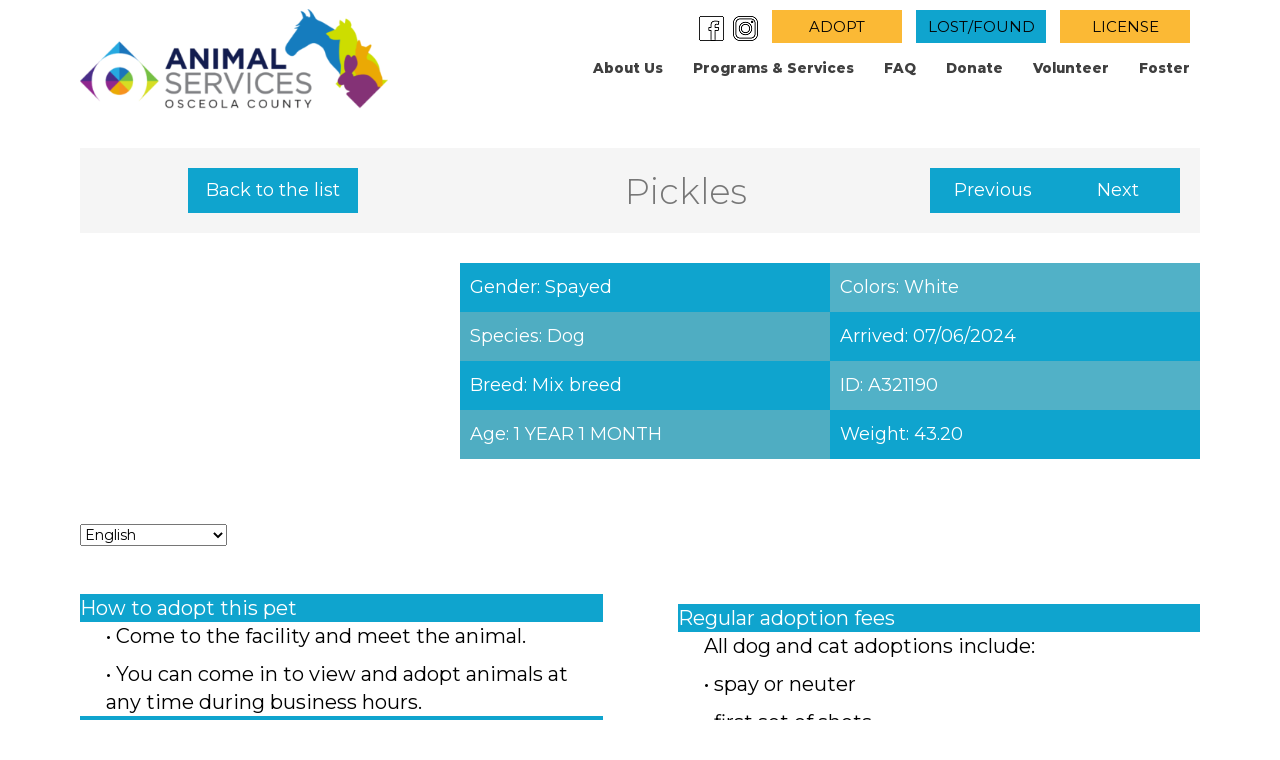

--- FILE ---
content_type: text/html; charset=UTF-8
request_url: https://www.osceolacountypets.com/adoptable_pet/pickles/
body_size: 12616
content:
	<!DOCTYPE html>
<!--[if lt IE 7 ]> <html class="no-js lt-ie9 lt-ie8 lt-ie7 ie6" lang="en-US"> <![endif]-->
<!--[if IE 7 ]>    <html class="no-js lt-ie9 lt-ie8 ie7" lang="en-US"> <![endif]-->
<!--[if IE 8 ]>    <html class="no-js lt-ie9 ie8" lang="en-US"> <![endif]-->
<!--[if gt IE 8]><!--><html class="no-js" lang="en-US"> <!--<![endif]-->
<head>
	<meta charset="UTF-8" />
<title>Pickles</title>
<meta name='robots' content='max-image-preview:large' />
<meta name="viewport" content="width=device-width, initial-scale=1" />
<link rel="alternate" title="oEmbed (JSON)" type="application/json+oembed" href="https://www.osceolacountypets.com/wp-json/oembed/1.0/embed?url=https%3A%2F%2Fwww.osceolacountypets.com%2Fadoptable_pet%2Fpickles%2F" />
<link rel="alternate" title="oEmbed (XML)" type="text/xml+oembed" href="https://www.osceolacountypets.com/wp-json/oembed/1.0/embed?url=https%3A%2F%2Fwww.osceolacountypets.com%2Fadoptable_pet%2Fpickles%2F&#038;format=xml" />
<style id='wp-img-auto-sizes-contain-inline-css' type='text/css'>
img:is([sizes=auto i],[sizes^="auto," i]){contain-intrinsic-size:3000px 1500px}
/*# sourceURL=wp-img-auto-sizes-contain-inline-css */
</style>
<link rel='stylesheet' id='font-awesome-css' href='https://www.osceolacountypets.com/wp-content/themes/wdblank-child/_wdbar/vendor/font-awesome/css/font-awesome.min.css?ver=6.9' type='text/css' media='all' />
<link rel='stylesheet' id='opensans-css' href='//fonts.googleapis.com/css?family=Open+Sans:600,600italic,400,300,400italic,700,700italic,300italic' type='text/css' media='all' />
<link rel='stylesheet' id='wdblank-css' href='https://www.osceolacountypets.com/wp-content/themes/wdblank/style.css?ver=2.6.0' type='text/css' media='all' />
<link rel='stylesheet' id='featherlight-css-css' href='https://www.osceolacountypets.com/wp-content/themes/wdblank-child/_wdbar/vendor/featherlight/featherlight.css?ver=1.0' type='text/css' media='all' />
<style id='wp-emoji-styles-inline-css' type='text/css'>

	img.wp-smiley, img.emoji {
		display: inline !important;
		border: none !important;
		box-shadow: none !important;
		height: 1em !important;
		width: 1em !important;
		margin: 0 0.07em !important;
		vertical-align: -0.1em !important;
		background: none !important;
		padding: 0 !important;
	}
/*# sourceURL=wp-emoji-styles-inline-css */
</style>
<link rel='stylesheet' id='wp-block-library-css' href='https://www.osceolacountypets.com/wp-includes/css/dist/block-library/style.min.css?ver=6.9' type='text/css' media='all' />
<style id='wp-block-button-inline-css' type='text/css'>
.wp-block-button__link{align-content:center;box-sizing:border-box;cursor:pointer;display:inline-block;height:100%;text-align:center;word-break:break-word}.wp-block-button__link.aligncenter{text-align:center}.wp-block-button__link.alignright{text-align:right}:where(.wp-block-button__link){border-radius:9999px;box-shadow:none;padding:calc(.667em + 2px) calc(1.333em + 2px);text-decoration:none}.wp-block-button[style*=text-decoration] .wp-block-button__link{text-decoration:inherit}.wp-block-buttons>.wp-block-button.has-custom-width{max-width:none}.wp-block-buttons>.wp-block-button.has-custom-width .wp-block-button__link{width:100%}.wp-block-buttons>.wp-block-button.has-custom-font-size .wp-block-button__link{font-size:inherit}.wp-block-buttons>.wp-block-button.wp-block-button__width-25{width:calc(25% - var(--wp--style--block-gap, .5em)*.75)}.wp-block-buttons>.wp-block-button.wp-block-button__width-50{width:calc(50% - var(--wp--style--block-gap, .5em)*.5)}.wp-block-buttons>.wp-block-button.wp-block-button__width-75{width:calc(75% - var(--wp--style--block-gap, .5em)*.25)}.wp-block-buttons>.wp-block-button.wp-block-button__width-100{flex-basis:100%;width:100%}.wp-block-buttons.is-vertical>.wp-block-button.wp-block-button__width-25{width:25%}.wp-block-buttons.is-vertical>.wp-block-button.wp-block-button__width-50{width:50%}.wp-block-buttons.is-vertical>.wp-block-button.wp-block-button__width-75{width:75%}.wp-block-button.is-style-squared,.wp-block-button__link.wp-block-button.is-style-squared{border-radius:0}.wp-block-button.no-border-radius,.wp-block-button__link.no-border-radius{border-radius:0!important}:root :where(.wp-block-button .wp-block-button__link.is-style-outline),:root :where(.wp-block-button.is-style-outline>.wp-block-button__link){border:2px solid;padding:.667em 1.333em}:root :where(.wp-block-button .wp-block-button__link.is-style-outline:not(.has-text-color)),:root :where(.wp-block-button.is-style-outline>.wp-block-button__link:not(.has-text-color)){color:currentColor}:root :where(.wp-block-button .wp-block-button__link.is-style-outline:not(.has-background)),:root :where(.wp-block-button.is-style-outline>.wp-block-button__link:not(.has-background)){background-color:initial;background-image:none}
/*# sourceURL=https://www.osceolacountypets.com/wp-includes/blocks/button/style.min.css */
</style>
<style id='wp-block-buttons-inline-css' type='text/css'>
.wp-block-buttons{box-sizing:border-box}.wp-block-buttons.is-vertical{flex-direction:column}.wp-block-buttons.is-vertical>.wp-block-button:last-child{margin-bottom:0}.wp-block-buttons>.wp-block-button{display:inline-block;margin:0}.wp-block-buttons.is-content-justification-left{justify-content:flex-start}.wp-block-buttons.is-content-justification-left.is-vertical{align-items:flex-start}.wp-block-buttons.is-content-justification-center{justify-content:center}.wp-block-buttons.is-content-justification-center.is-vertical{align-items:center}.wp-block-buttons.is-content-justification-right{justify-content:flex-end}.wp-block-buttons.is-content-justification-right.is-vertical{align-items:flex-end}.wp-block-buttons.is-content-justification-space-between{justify-content:space-between}.wp-block-buttons.aligncenter{text-align:center}.wp-block-buttons:not(.is-content-justification-space-between,.is-content-justification-right,.is-content-justification-left,.is-content-justification-center) .wp-block-button.aligncenter{margin-left:auto;margin-right:auto;width:100%}.wp-block-buttons[style*=text-decoration] .wp-block-button,.wp-block-buttons[style*=text-decoration] .wp-block-button__link{text-decoration:inherit}.wp-block-buttons.has-custom-font-size .wp-block-button__link{font-size:inherit}.wp-block-buttons .wp-block-button__link{width:100%}.wp-block-button.aligncenter{text-align:center}
/*# sourceURL=https://www.osceolacountypets.com/wp-includes/blocks/buttons/style.min.css */
</style>
<style id='wp-block-columns-inline-css' type='text/css'>
.wp-block-columns{box-sizing:border-box;display:flex;flex-wrap:wrap!important}@media (min-width:782px){.wp-block-columns{flex-wrap:nowrap!important}}.wp-block-columns{align-items:normal!important}.wp-block-columns.are-vertically-aligned-top{align-items:flex-start}.wp-block-columns.are-vertically-aligned-center{align-items:center}.wp-block-columns.are-vertically-aligned-bottom{align-items:flex-end}@media (max-width:781px){.wp-block-columns:not(.is-not-stacked-on-mobile)>.wp-block-column{flex-basis:100%!important}}@media (min-width:782px){.wp-block-columns:not(.is-not-stacked-on-mobile)>.wp-block-column{flex-basis:0;flex-grow:1}.wp-block-columns:not(.is-not-stacked-on-mobile)>.wp-block-column[style*=flex-basis]{flex-grow:0}}.wp-block-columns.is-not-stacked-on-mobile{flex-wrap:nowrap!important}.wp-block-columns.is-not-stacked-on-mobile>.wp-block-column{flex-basis:0;flex-grow:1}.wp-block-columns.is-not-stacked-on-mobile>.wp-block-column[style*=flex-basis]{flex-grow:0}:where(.wp-block-columns){margin-bottom:1.75em}:where(.wp-block-columns.has-background){padding:1.25em 2.375em}.wp-block-column{flex-grow:1;min-width:0;overflow-wrap:break-word;word-break:break-word}.wp-block-column.is-vertically-aligned-top{align-self:flex-start}.wp-block-column.is-vertically-aligned-center{align-self:center}.wp-block-column.is-vertically-aligned-bottom{align-self:flex-end}.wp-block-column.is-vertically-aligned-stretch{align-self:stretch}.wp-block-column.is-vertically-aligned-bottom,.wp-block-column.is-vertically-aligned-center,.wp-block-column.is-vertically-aligned-top{width:100%}
/*# sourceURL=https://www.osceolacountypets.com/wp-includes/blocks/columns/style.min.css */
</style>
<style id='wp-block-group-inline-css' type='text/css'>
.wp-block-group{box-sizing:border-box}:where(.wp-block-group.wp-block-group-is-layout-constrained){position:relative}
/*# sourceURL=https://www.osceolacountypets.com/wp-includes/blocks/group/style.min.css */
</style>
<style id='wp-block-paragraph-inline-css' type='text/css'>
.is-small-text{font-size:.875em}.is-regular-text{font-size:1em}.is-large-text{font-size:2.25em}.is-larger-text{font-size:3em}.has-drop-cap:not(:focus):first-letter{float:left;font-size:8.4em;font-style:normal;font-weight:100;line-height:.68;margin:.05em .1em 0 0;text-transform:uppercase}body.rtl .has-drop-cap:not(:focus):first-letter{float:none;margin-left:.1em}p.has-drop-cap.has-background{overflow:hidden}:root :where(p.has-background){padding:1.25em 2.375em}:where(p.has-text-color:not(.has-link-color)) a{color:inherit}p.has-text-align-left[style*="writing-mode:vertical-lr"],p.has-text-align-right[style*="writing-mode:vertical-rl"]{rotate:180deg}
/*# sourceURL=https://www.osceolacountypets.com/wp-includes/blocks/paragraph/style.min.css */
</style>
<style id='wp-block-separator-inline-css' type='text/css'>
@charset "UTF-8";.wp-block-separator{border:none;border-top:2px solid}:root :where(.wp-block-separator.is-style-dots){height:auto;line-height:1;text-align:center}:root :where(.wp-block-separator.is-style-dots):before{color:currentColor;content:"···";font-family:serif;font-size:1.5em;letter-spacing:2em;padding-left:2em}.wp-block-separator.is-style-dots{background:none!important;border:none!important}
/*# sourceURL=https://www.osceolacountypets.com/wp-includes/blocks/separator/style.min.css */
</style>
<style id='wp-block-spacer-inline-css' type='text/css'>
.wp-block-spacer{clear:both}
/*# sourceURL=https://www.osceolacountypets.com/wp-includes/blocks/spacer/style.min.css */
</style>
<style id='global-styles-inline-css' type='text/css'>
:root{--wp--preset--aspect-ratio--square: 1;--wp--preset--aspect-ratio--4-3: 4/3;--wp--preset--aspect-ratio--3-4: 3/4;--wp--preset--aspect-ratio--3-2: 3/2;--wp--preset--aspect-ratio--2-3: 2/3;--wp--preset--aspect-ratio--16-9: 16/9;--wp--preset--aspect-ratio--9-16: 9/16;--wp--preset--color--black: #000000;--wp--preset--color--cyan-bluish-gray: #abb8c3;--wp--preset--color--white: #ffffff;--wp--preset--color--pale-pink: #f78da7;--wp--preset--color--vivid-red: #cf2e2e;--wp--preset--color--luminous-vivid-orange: #ff6900;--wp--preset--color--luminous-vivid-amber: #fcb900;--wp--preset--color--light-green-cyan: #7bdcb5;--wp--preset--color--vivid-green-cyan: #00d084;--wp--preset--color--pale-cyan-blue: #8ed1fc;--wp--preset--color--vivid-cyan-blue: #0693e3;--wp--preset--color--vivid-purple: #9b51e0;--wp--preset--gradient--vivid-cyan-blue-to-vivid-purple: linear-gradient(135deg,rgb(6,147,227) 0%,rgb(155,81,224) 100%);--wp--preset--gradient--light-green-cyan-to-vivid-green-cyan: linear-gradient(135deg,rgb(122,220,180) 0%,rgb(0,208,130) 100%);--wp--preset--gradient--luminous-vivid-amber-to-luminous-vivid-orange: linear-gradient(135deg,rgb(252,185,0) 0%,rgb(255,105,0) 100%);--wp--preset--gradient--luminous-vivid-orange-to-vivid-red: linear-gradient(135deg,rgb(255,105,0) 0%,rgb(207,46,46) 100%);--wp--preset--gradient--very-light-gray-to-cyan-bluish-gray: linear-gradient(135deg,rgb(238,238,238) 0%,rgb(169,184,195) 100%);--wp--preset--gradient--cool-to-warm-spectrum: linear-gradient(135deg,rgb(74,234,220) 0%,rgb(151,120,209) 20%,rgb(207,42,186) 40%,rgb(238,44,130) 60%,rgb(251,105,98) 80%,rgb(254,248,76) 100%);--wp--preset--gradient--blush-light-purple: linear-gradient(135deg,rgb(255,206,236) 0%,rgb(152,150,240) 100%);--wp--preset--gradient--blush-bordeaux: linear-gradient(135deg,rgb(254,205,165) 0%,rgb(254,45,45) 50%,rgb(107,0,62) 100%);--wp--preset--gradient--luminous-dusk: linear-gradient(135deg,rgb(255,203,112) 0%,rgb(199,81,192) 50%,rgb(65,88,208) 100%);--wp--preset--gradient--pale-ocean: linear-gradient(135deg,rgb(255,245,203) 0%,rgb(182,227,212) 50%,rgb(51,167,181) 100%);--wp--preset--gradient--electric-grass: linear-gradient(135deg,rgb(202,248,128) 0%,rgb(113,206,126) 100%);--wp--preset--gradient--midnight: linear-gradient(135deg,rgb(2,3,129) 0%,rgb(40,116,252) 100%);--wp--preset--font-size--small: 13px;--wp--preset--font-size--medium: 20px;--wp--preset--font-size--large: 36px;--wp--preset--font-size--x-large: 42px;--wp--preset--spacing--20: 0.44rem;--wp--preset--spacing--30: 0.67rem;--wp--preset--spacing--40: 1rem;--wp--preset--spacing--50: 1.5rem;--wp--preset--spacing--60: 2.25rem;--wp--preset--spacing--70: 3.38rem;--wp--preset--spacing--80: 5.06rem;--wp--preset--shadow--natural: 6px 6px 9px rgba(0, 0, 0, 0.2);--wp--preset--shadow--deep: 12px 12px 50px rgba(0, 0, 0, 0.4);--wp--preset--shadow--sharp: 6px 6px 0px rgba(0, 0, 0, 0.2);--wp--preset--shadow--outlined: 6px 6px 0px -3px rgb(255, 255, 255), 6px 6px rgb(0, 0, 0);--wp--preset--shadow--crisp: 6px 6px 0px rgb(0, 0, 0);}:where(.is-layout-flex){gap: 0.5em;}:where(.is-layout-grid){gap: 0.5em;}body .is-layout-flex{display: flex;}.is-layout-flex{flex-wrap: wrap;align-items: center;}.is-layout-flex > :is(*, div){margin: 0;}body .is-layout-grid{display: grid;}.is-layout-grid > :is(*, div){margin: 0;}:where(.wp-block-columns.is-layout-flex){gap: 2em;}:where(.wp-block-columns.is-layout-grid){gap: 2em;}:where(.wp-block-post-template.is-layout-flex){gap: 1.25em;}:where(.wp-block-post-template.is-layout-grid){gap: 1.25em;}.has-black-color{color: var(--wp--preset--color--black) !important;}.has-cyan-bluish-gray-color{color: var(--wp--preset--color--cyan-bluish-gray) !important;}.has-white-color{color: var(--wp--preset--color--white) !important;}.has-pale-pink-color{color: var(--wp--preset--color--pale-pink) !important;}.has-vivid-red-color{color: var(--wp--preset--color--vivid-red) !important;}.has-luminous-vivid-orange-color{color: var(--wp--preset--color--luminous-vivid-orange) !important;}.has-luminous-vivid-amber-color{color: var(--wp--preset--color--luminous-vivid-amber) !important;}.has-light-green-cyan-color{color: var(--wp--preset--color--light-green-cyan) !important;}.has-vivid-green-cyan-color{color: var(--wp--preset--color--vivid-green-cyan) !important;}.has-pale-cyan-blue-color{color: var(--wp--preset--color--pale-cyan-blue) !important;}.has-vivid-cyan-blue-color{color: var(--wp--preset--color--vivid-cyan-blue) !important;}.has-vivid-purple-color{color: var(--wp--preset--color--vivid-purple) !important;}.has-black-background-color{background-color: var(--wp--preset--color--black) !important;}.has-cyan-bluish-gray-background-color{background-color: var(--wp--preset--color--cyan-bluish-gray) !important;}.has-white-background-color{background-color: var(--wp--preset--color--white) !important;}.has-pale-pink-background-color{background-color: var(--wp--preset--color--pale-pink) !important;}.has-vivid-red-background-color{background-color: var(--wp--preset--color--vivid-red) !important;}.has-luminous-vivid-orange-background-color{background-color: var(--wp--preset--color--luminous-vivid-orange) !important;}.has-luminous-vivid-amber-background-color{background-color: var(--wp--preset--color--luminous-vivid-amber) !important;}.has-light-green-cyan-background-color{background-color: var(--wp--preset--color--light-green-cyan) !important;}.has-vivid-green-cyan-background-color{background-color: var(--wp--preset--color--vivid-green-cyan) !important;}.has-pale-cyan-blue-background-color{background-color: var(--wp--preset--color--pale-cyan-blue) !important;}.has-vivid-cyan-blue-background-color{background-color: var(--wp--preset--color--vivid-cyan-blue) !important;}.has-vivid-purple-background-color{background-color: var(--wp--preset--color--vivid-purple) !important;}.has-black-border-color{border-color: var(--wp--preset--color--black) !important;}.has-cyan-bluish-gray-border-color{border-color: var(--wp--preset--color--cyan-bluish-gray) !important;}.has-white-border-color{border-color: var(--wp--preset--color--white) !important;}.has-pale-pink-border-color{border-color: var(--wp--preset--color--pale-pink) !important;}.has-vivid-red-border-color{border-color: var(--wp--preset--color--vivid-red) !important;}.has-luminous-vivid-orange-border-color{border-color: var(--wp--preset--color--luminous-vivid-orange) !important;}.has-luminous-vivid-amber-border-color{border-color: var(--wp--preset--color--luminous-vivid-amber) !important;}.has-light-green-cyan-border-color{border-color: var(--wp--preset--color--light-green-cyan) !important;}.has-vivid-green-cyan-border-color{border-color: var(--wp--preset--color--vivid-green-cyan) !important;}.has-pale-cyan-blue-border-color{border-color: var(--wp--preset--color--pale-cyan-blue) !important;}.has-vivid-cyan-blue-border-color{border-color: var(--wp--preset--color--vivid-cyan-blue) !important;}.has-vivid-purple-border-color{border-color: var(--wp--preset--color--vivid-purple) !important;}.has-vivid-cyan-blue-to-vivid-purple-gradient-background{background: var(--wp--preset--gradient--vivid-cyan-blue-to-vivid-purple) !important;}.has-light-green-cyan-to-vivid-green-cyan-gradient-background{background: var(--wp--preset--gradient--light-green-cyan-to-vivid-green-cyan) !important;}.has-luminous-vivid-amber-to-luminous-vivid-orange-gradient-background{background: var(--wp--preset--gradient--luminous-vivid-amber-to-luminous-vivid-orange) !important;}.has-luminous-vivid-orange-to-vivid-red-gradient-background{background: var(--wp--preset--gradient--luminous-vivid-orange-to-vivid-red) !important;}.has-very-light-gray-to-cyan-bluish-gray-gradient-background{background: var(--wp--preset--gradient--very-light-gray-to-cyan-bluish-gray) !important;}.has-cool-to-warm-spectrum-gradient-background{background: var(--wp--preset--gradient--cool-to-warm-spectrum) !important;}.has-blush-light-purple-gradient-background{background: var(--wp--preset--gradient--blush-light-purple) !important;}.has-blush-bordeaux-gradient-background{background: var(--wp--preset--gradient--blush-bordeaux) !important;}.has-luminous-dusk-gradient-background{background: var(--wp--preset--gradient--luminous-dusk) !important;}.has-pale-ocean-gradient-background{background: var(--wp--preset--gradient--pale-ocean) !important;}.has-electric-grass-gradient-background{background: var(--wp--preset--gradient--electric-grass) !important;}.has-midnight-gradient-background{background: var(--wp--preset--gradient--midnight) !important;}.has-small-font-size{font-size: var(--wp--preset--font-size--small) !important;}.has-medium-font-size{font-size: var(--wp--preset--font-size--medium) !important;}.has-large-font-size{font-size: var(--wp--preset--font-size--large) !important;}.has-x-large-font-size{font-size: var(--wp--preset--font-size--x-large) !important;}
:where(.wp-block-columns.is-layout-flex){gap: 2em;}:where(.wp-block-columns.is-layout-grid){gap: 2em;}
:where(.wp-block-gp-entry-blocks-entries-loop.is-layout-flex){gap: 1.25em;}:where(.wp-block-gp-entry-blocks-entries-loop.is-layout-grid){gap: 1.25em;}
/*# sourceURL=global-styles-inline-css */
</style>
<style id='core-block-supports-inline-css' type='text/css'>
.wp-container-core-columns-is-layout-9d6595d7{flex-wrap:nowrap;}.wp-container-core-buttons-is-layout-16018d1d{justify-content:center;}
/*# sourceURL=core-block-supports-inline-css */
</style>

<style id='classic-theme-styles-inline-css' type='text/css'>
/*! This file is auto-generated */
.wp-block-button__link{color:#fff;background-color:#32373c;border-radius:9999px;box-shadow:none;text-decoration:none;padding:calc(.667em + 2px) calc(1.333em + 2px);font-size:1.125em}.wp-block-file__button{background:#32373c;color:#fff;text-decoration:none}
/*# sourceURL=/wp-includes/css/classic-themes.min.css */
</style>
<link rel='stylesheet' id='cpsh-shortcodes-css' href='https://www.osceolacountypets.com/wp-content/plugins/column-shortcodes//assets/css/shortcodes.css?ver=1.0.1' type='text/css' media='all' />
<link rel='stylesheet' id='wdb-base-css' href='https://www.osceolacountypets.com/wp-content/themes/wdblank-child/assets/base.css?ver=1.0' type='text/css' media='all' />
<link rel='stylesheet' id='wdblank-child-css' href='https://www.osceolacountypets.com/wp-content/themes/wdblank-child/style.css?ver=1.0' type='text/css' media='all' />
<link rel='stylesheet' id='wdblank-child-custom-css' href='https://www.osceolacountypets.com/wp-content/themes/wdblank-child/custom.css?ver=1.0' type='text/css' media='all' />
<link rel='stylesheet' id='vw-css-css' href='https://www.osceolacountypets.com/wp-content/themes/wdblank-child/vw.css?ver=1.0' type='text/css' media='all' />
<script type="text/javascript" src="https://www.osceolacountypets.com/wp-content/plugins/jquery-manager/assets/js/jquery-1.12.4.min.js" id="jquery-core-js"></script>
<script type="text/javascript" src="https://www.osceolacountypets.com/wp-content/themes/wdblank-child/_wdbar/vendor/jquery-mobile/jquery.mobile.min.js?ver=6.9" id="jquery-mobile-js-js"></script>
<script type="text/javascript" src="https://www.osceolacountypets.com/wp-content/themes/wdblank-child/_wdbar/vendor/featherlight/featherlight.js?ver=1.0" id="featherlight-js-js"></script>
<script type="text/javascript" src="https://www.osceolacountypets.com/wp-content/plugins/jquery-manager/assets/js/jquery-migrate-1.4.1.min.js" id="jquery-migrate-js"></script>
<script type="text/javascript" src="https://www.osceolacountypets.com/wp-content/themes/wdblank/js/modernizr.min.js?ver=2.8.3" id="modernizr-js"></script>
<link rel="https://api.w.org/" href="https://www.osceolacountypets.com/wp-json/" /><link rel="canonical" href="https://www.osceolacountypets.com/adoptable_pet/pickles/" />
<link rel='shortlink' href='https://www.osceolacountypets.com/?p=45488' />
<link rel="icon" href="https://www.osceolacountypets.com/wp-content/uploads/2022/07/cropped-Osceola-logo-negative-e1657133900799-32x32.png" sizes="32x32" />
<link rel="icon" href="https://www.osceolacountypets.com/wp-content/uploads/2022/07/cropped-Osceola-logo-negative-e1657133900799-192x192.png" sizes="192x192" />
<link rel="apple-touch-icon" href="https://www.osceolacountypets.com/wp-content/uploads/2022/07/cropped-Osceola-logo-negative-e1657133900799-180x180.png" />
<meta name="msapplication-TileImage" content="https://www.osceolacountypets.com/wp-content/uploads/2022/07/cropped-Osceola-logo-negative-e1657133900799-270x270.png" />
		<style type="text/css" id="wp-custom-css">
			/*Removes bullet points from the form fields */
.gform_body li:before,
.gform_body li:after {
	content: "" !important;
}

/* styling for found pet report form page*/
#foundPetForm {
	margin: 0 auto; 
	width: 60em !important;
}


/* styling for volunteer registration forms*/
.vol_reg_form {
	margin: 0 auto;
	width: 70%; 
}

.warningTextareaInfo {
display: none;  
}


.GF_text_top,
.GF_name_field,
.GF_addy_field,
.GF_phone_field,
.GF_em_field,
.GF_dob_field,
.GF_age_field,
.GF_text_bottom,
.GF_date_time {
	margin-bottom: 2em !important; 
}

.GF_addy_field {
	width: 50%;
}

.GF_age_field{
	width: 15%;
}

#field_4_3 input {
width: 50%; 
}

/*Styling for the active volunteer log in form*/
#activeLogin {
width: 100%; 
height: 50em; 	
border: 0px; 	 	
}

/* div styling for Donate page*/
#donate_container{
	margin: 0 auto; 
	text-align: justify; 
	width: 75%
}

.donate_divs {
display: block; 
border: 1px solid black;
padding-bottom: 1%;	
}

.donate_divs h3 {
	background-color:#fbb935;
	color: white;
	font-weight: bold;
	
}

.donate_divs p {
padding: 0 1.5%
}

#bed_div{
	margin: 1% 0
}

#bed_div h3 {
background-color: #3f85b6;
}

#paypal_div img {
	width: 15vw;
}

/*styling for iframe on 'file a lost pet report' page*/
#lostPetReport{
height: 120vh;
width: 100%;	
margin: 0 auto; 	
}

#lostPetReport iframe {
	height: 100%;
	border: 0; 
	padding-left: 5%;  
}




		</style>
			<link href="https://fonts.googleapis.com/css?family=Montserrat:100,200,300,300i,400,400i,500,600,700,800,900" rel="stylesheet">
	<!-- Global site tag (gtag.js) - Google Analytics -->
<script async src="https://www.googletagmanager.com/gtag/js?id=G-TFLZYMXKJ8"></script>
<script>
  window.dataLayer = window.dataLayer || [];
  function gtag(){dataLayer.push(arguments);}
  gtag('js', new Date());
 
  gtag('config', 'G-TFLZYMXKJ8');
</script>
<link rel='stylesheet' id='menu-hover-dropdown-css-css' href='https://www.osceolacountypets.com/wp-content/themes/wdblank-child/_wdbar/vendor/menu-hover-dropdown/menu-hover-dropdown.css?ver=6.9' type='text/css' media='all' />
<link rel='stylesheet' id='acf-map-css-css' href='https://www.osceolacountypets.com/wp-content/themes/wdblank-child/_wdbar/vendor/acf-map/acf-map.css?ver=6.9' type='text/css' media='all' />
<link rel='stylesheet' id='slick-css-css' href='https://www.osceolacountypets.com/wp-content/themes/wdblank-child/_wdbar/vendor/slick/slick.css?ver=6.9' type='text/css' media='all' />
<link rel='stylesheet' id='slick-theme-css-css' href='https://www.osceolacountypets.com/wp-content/themes/wdblank-child/_wdbar/vendor/slick/slick-theme.css?ver=6.9' type='text/css' media='all' />
</head>

<body class="wordpress ltr en en-us child-theme y2025 m12 d09 h12 tuesday logged-out singular singular-adoptable_pet singular-adoptable_pet-45488 layout-2c-l" dir="ltr" itemscope="itemscope" itemtype="http://schema.org/WebPage">

	<header class="menu-container navbar navbar-default" id="header" role="banner" itemscope="itemscope" itemtype="http://schema.org/WPHeader">

		<div class="container position-initial">

			<button type="button" class="navbar-toggle" data-toggle="collapse" data-target="#main-menu">
				<span class="sr-only">Toggle navigation</span>
				<span class="icon-bar"></span>
				<span class="icon-bar"></span>
				<span class="icon-bar"></span>
				<span class="icon-bar"></span>
			</button>

			<div id="site-branding" class="site-navbar-brand pull-left">
								<a href="https://www.osceolacountypets.com" class="site-branding-link">
					<img width="400" height="130" src="https://www.osceolacountypets.com/wp-content/uploads/2022/09/thumbnail_oc_animal-services_logo_color-e1663606145417.png" class="" alt="Updated Animal Services logo" data-sizes="auto" decoding="async" fetchpriority="high" />				</a>
			</div><!-- #branding -->

						<div class="cta-buttons-menu cta-buttons-menu-top">
									<div class="cta-btn-wrap">
						<div class="cta-btn-block social-container text-center">
																																											<a href="https://www.facebook.com/OsceolaCountyAnimalServices/">
									<img src="https://www.osceolacountypets.com/wp-content/uploads/2018/02/fb-top.png">
								</a>
																						<a href="https://www.instagram.com/OsceolaCountyAnimalServices/">
									<img src="https://www.osceolacountypets.com/wp-content/uploads/2018/02/ig-top-min.png">
								</a>
																											</div>
													<div class="cta-btn-block">
								<a class="link-button cta-btn upper color-white cta-btn-0" href="https://www.osceolacountypets.com/adoptable-pet-search/" target=""><span class="link-button-text">Adopt</span></a>							</div>
													<div class="cta-btn-block">
								<a class="link-button cta-btn upper color-white cta-btn-1" href="https://www.osceolacountypets.com/lost-and-found-pets/" target=""><span class="link-button-text">Lost/Found</span></a>							</div>
													<div class="cta-btn-block">
								<a class="link-button cta-btn upper color-white cta-btn-2" href="https://www.osceolacountypets.com/license" target=""><span class="link-button-text">License</span></a>							</div>
											</div>
							</div>

						
	<div id="main-menu" class="collapse navbar-collapse navbar-responsive-collapse">

		<nav id="menu-primary" class="menu"><ul id="menu-primary-items" class="nav navbar-nav menu-items"><li id="menu-item-985" class="menu-item menu-item-type-custom menu-item-object-custom menu-item-has-children dropdown menu-item-985"><a href="#" class="dropdown-toggle" data-toggle="dropdown">About us <b class="caret"></b></a>
<ul class="dropdown-menu">
	<li id="menu-item-34098" class="menu-item menu-item-type-custom menu-item-object-custom menu-item-34098"><a href="https://www.osceolacountypets.com/contact/">Hours</a></li>
	<li id="menu-item-541" class="menu-item menu-item-type-post_type menu-item-object-page menu-item-541"><a href="https://www.osceolacountypets.com/contact/">Contact us</a></li>
	<li id="menu-item-39674" class="menu-item menu-item-type-post_type menu-item-object-page menu-item-has-children menu-item-39674"><a href="https://www.osceolacountypets.com/annual-special-events/">Events</a>
	<ul class="dropdown-menu">
		<li id="menu-item-39622" class="menu-item menu-item-type-post_type menu-item-object-page menu-item-39622"><a href="https://www.osceolacountypets.com/event-request/">Speaker/event request</a></li>
	</ul>
</li>
	<li id="menu-item-44876" class="menu-item menu-item-type-custom menu-item-object-custom menu-item-has-children menu-item-44876"><a href="#">Fees &#038; notices</a>
	<ul class="dropdown-menu">
		<li id="menu-item-36613" class="menu-item menu-item-type-post_type menu-item-object-page menu-item-36613"><a href="https://www.osceolacountypets.com/fees/">Animal Services fees</a></li>
		<li id="menu-item-17150" class="menu-item menu-item-type-post_type menu-item-object-page menu-item-17150"><a href="https://www.osceolacountypets.com/our-services/field-education-and-enforcement/animal-services-notices/">Animal Services notices</a></li>
	</ul>
</li>
	<li id="menu-item-25580" class="menu-item menu-item-type-custom menu-item-object-custom menu-item-25580"><a href="https://www.osceolacountypets.com/partner/">Partnering with us</a></li>
	<li id="menu-item-5053" class="menu-item menu-item-type-post_type menu-item-object-page menu-item-5053"><a href="https://www.osceolacountypets.com/our-services/our-partners/">Affiliated organizations</a></li>
</ul>
</li>
<li id="menu-item-40509" class="menu-item menu-item-type-custom menu-item-object-custom menu-item-has-children dropdown menu-item-40509"><a href="#" class="dropdown-toggle" data-toggle="dropdown">Programs &#038; Services <b class="caret"></b></a>
<ul class="dropdown-menu">
	<li id="menu-item-33604" class="menu-item menu-item-type-post_type menu-item-object-page menu-item-33604"><a href="https://www.osceolacountypets.com/leash-surrender/">Pet surrender requests</a></li>
	<li id="menu-item-49795" class="menu-item menu-item-type-post_type menu-item-object-page menu-item-49795"><a href="https://www.osceolacountypets.com/pet-food-request/">Pet food request</a></li>
	<li id="menu-item-50130" class="menu-item menu-item-type-post_type menu-item-object-page menu-item-50130"><a href="https://www.osceolacountypets.com/vet-assistance-request/">Vet assistance request</a></li>
	<li id="menu-item-46750" class="menu-item menu-item-type-custom menu-item-object-custom menu-item-46750"><a href="https://www.osceolacountypets.com/leash-300/">Pet euthanasia request</a></li>
	<li id="menu-item-40506" class="menu-item menu-item-type-custom menu-item-object-custom menu-item-has-children menu-item-40506"><a href="#">Community Cats</a>
	<ul class="dropdown-menu">
		<li id="menu-item-23446" class="menu-item menu-item-type-post_type menu-item-object-page menu-item-23446"><a href="https://www.osceolacountypets.com/communitycats/">About Community Cats</a></li>
		<li id="menu-item-29173" class="menu-item menu-item-type-custom menu-item-object-custom menu-item-29173"><a target="_blank" href="https://www.osceolacountypets.com/communitycatform/">Community Cats help request</a></li>
	</ul>
</li>
	<li id="menu-item-29870" class="menu-item menu-item-type-post_type menu-item-object-page menu-item-29870"><a href="https://www.osceolacountypets.com/barn-cats/">Barn cat adoption</a></li>
	<li id="menu-item-17157" class="menu-item menu-item-type-post_type menu-item-object-page menu-item-17157"><a href="https://www.osceolacountypets.com/our-services/field-education-and-enforcement/">Field education &#038; enforcement</a></li>
	<li id="menu-item-22980" class="menu-item menu-item-type-post_type menu-item-object-page menu-item-22980"><a href="https://www.osceolacountypets.com/safety/">Safety Department</a></li>
	<li id="menu-item-1025" class="menu-item menu-item-type-custom menu-item-object-custom menu-item-1025"><a href="https://www.osceolacountypets.com/prepare">Disaster shelters &#038; supplies</a></li>
	<li id="menu-item-1037" class="menu-item menu-item-type-custom menu-item-object-custom menu-item-1037"><a href="https://www.osceolacountypets.com/our-services/free-ride-home-program/">Free ride home program</a></li>
</ul>
</li>
<li id="menu-item-40440" class="menu-item menu-item-type-custom menu-item-object-custom menu-item-has-children dropdown menu-item-40440"><a href="#" class="dropdown-toggle" data-toggle="dropdown">FAQ <b class="caret"></b></a>
<ul class="dropdown-menu">
	<li id="menu-item-549" class="menu-item menu-item-type-post_type menu-item-object-page menu-item-549"><a href="https://www.osceolacountypets.com/learning-center/faq/">Frequently asked questions</a></li>
	<li id="menu-item-1021" class="menu-item menu-item-type-custom menu-item-object-custom menu-item-1021"><a href="https://www.osceolacountypets.com/rehome">Rehoming your pet</a></li>
	<li id="menu-item-7117" class="menu-item menu-item-type-post_type menu-item-object-page menu-item-7117"><a href="https://www.osceolacountypets.com/ordinances/">Animal ordinances &#8211; county &#038; cities</a></li>
	<li id="menu-item-53034" class="menu-item menu-item-type-post_type menu-item-object-page menu-item-53034"><a href="https://www.osceolacountypets.com/animal-cruelty-database/">Animal cruelty database</a></li>
</ul>
</li>
<li id="menu-item-37948" class="menu-item menu-item-type-post_type menu-item-object-page menu-item-has-children dropdown menu-item-37948"><a href="https://www.osceolacountypets.com/helpingus/" class="dropdown-toggle" data-toggle="dropdown">Donate <b class="caret"></b></a>
<ul class="dropdown-menu">
	<li id="menu-item-37946" class="menu-item menu-item-type-post_type menu-item-object-page menu-item-37946"><a href="https://www.osceolacountypets.com/donate/">Donate funds</a></li>
	<li id="menu-item-40669" class="menu-item menu-item-type-custom menu-item-object-custom menu-item-has-children menu-item-40669"><a href="#">Donation drives</a>
	<ul class="dropdown-menu">
		<li id="menu-item-29971" class="menu-item menu-item-type-post_type menu-item-object-page menu-item-29971"><a href="https://www.osceolacountypets.com/donationdrives/">Donation drive description</a></li>
		<li id="menu-item-40668" class="menu-item menu-item-type-custom menu-item-object-custom menu-item-40668"><a href="https://www.osceolacountypets.com/donationdriveresources/">Donation drive resources</a></li>
		<li id="menu-item-29972" class="menu-item menu-item-type-post_type menu-item-object-page menu-item-29972"><a target="_blank" href="https://www.osceolacountypets.com/donationdriveshowto/">Donation drive how to</a></li>
	</ul>
</li>
</ul>
</li>
<li id="menu-item-37986" class="menu-item menu-item-type-custom menu-item-object-custom menu-item-has-children dropdown menu-item-37986"><a href="#" class="dropdown-toggle" data-toggle="dropdown">Volunteer <b class="caret"></b></a>
<ul class="dropdown-menu">
	<li id="menu-item-38670" class="menu-item menu-item-type-custom menu-item-object-custom menu-item-38670"><a href="https://www.osceolacountypets.com/volunteer/volunteer-positions/">Volunteer with us</a></li>
	<li id="menu-item-38669" class="menu-item menu-item-type-custom menu-item-object-custom menu-item-38669"><a target="_blank" href="https://www.volgistics.com/vicnet/">Volgistics log in</a></li>
</ul>
</li>
<li id="menu-item-49859" class="menu-item menu-item-type-custom menu-item-object-custom menu-item-has-children dropdown menu-item-49859"><a href="#" class="dropdown-toggle" data-toggle="dropdown">Foster <b class="caret"></b></a>
<ul class="dropdown-menu">
	<li id="menu-item-49858" class="menu-item menu-item-type-custom menu-item-object-custom menu-item-49858"><a href="https://www.osceolacountypets.com/volunteer/foster/">Be a foster volunteer</a></li>
	<li id="menu-item-49908" class="menu-item menu-item-type-custom menu-item-object-custom menu-item-has-children menu-item-49908"><a href="#">Foster resources</a>
	<ul class="dropdown-menu">
		<li id="menu-item-49825" class="menu-item menu-item-type-post_type menu-item-object-page menu-item-49825"><a href="https://www.osceolacountypets.com/foster-handbook/">Foster handbook</a></li>
		<li id="menu-item-42927" class="menu-item menu-item-type-custom menu-item-object-custom menu-item-42927"><a href="https://www.osceolacountypets.com/bottlefeed#kittenladyvideos">Kitten care videos</a></li>
		<li id="menu-item-50012" class="menu-item menu-item-type-custom menu-item-object-custom menu-item-50012"><a href="https://kittenhelp.ocasvolunteers.org/">Kitten help blog</a></li>
	</ul>
</li>
</ul>
</li>
</ul></nav>
	</div><!-- .nav-collapse -->



		</div><!-- .container -->

	</header><!-- #header -->

	<main id="main" class="main" role="main" itemprop="mainContentOfPage">
<!-- tpl: 07 Adoptable Pet Search Detail -->
<div class="container">

	<div id="page-content">
		
		<div id="pet-details">

			<div class="row nav-title">
				<div class="col-md-4 buttons">
					<a class="nav-button" href="/adoptable-pet-search">Back to the list</a>
														</div>

				<div class="col-md-5">
					<h2>Pickles</h2>
				</div>
				
				<div class="col-md-3 text-right buttons">
											<a class="previous-link nav-button" href="https://www.osceolacountypets.com/adoptable_pet/toby/">
							Previous						</a>
																<a class="next-link nav-button" href="https://www.osceolacountypets.com/adoptable_pet/toby/">
							Next						</a>
									</div>
			</div>

			<div class="row">
				
									<div id="thumbs-slider" class="col-md-4">
													<div class="pet-img">
								<img src="">
							</div>
											</div>
				
				<div class="col-md-8 pet-info">
					<div class="col-sm-6">Gender: Spayed</div>
					<div class="col-sm-6">Colors: White</div>
					<div class="col-sm-6">Species: Dog</div>
					<div class="col-sm-6">Arrived:
																											07/06/2024																		</div>					
					<div class="col-sm-6">Breed: Mix breed</div>					
					<div class="col-sm-6">ID: A321190</div>
					<div class="col-sm-6">Age: 1 YEAR 1 MONTH</div>					
					<div class="col-sm-6">Weight: 43.20</div>
									</div>
			</div>

			
			<div id="video-gallery" class="row">

							</div>

													
					 
						<div class="row">
												<div class="col-md-6">
							<p><div style="height:15px" aria-hidden="true" class="wp-block-spacer"></div>
<div class="gtranslate_wrapper"></div>
<p><script>window.gtranslateSettings = {"default_language":"en","languages":["en","es"],"wrapper_selector":".gtranslate_wrapper","select_language_label":"Change language"}</script><br />
<script src="https://cdn.gtranslate.net/widgets/latest/dropdown.js" defer></script><br />
</p>
<div class="wp-block-columns has-black-color has-text-color is-layout-flex wp-container-core-columns-is-layout-9d6595d7 wp-block-columns-is-layout-flex">
<div class="wp-block-column is-layout-flow wp-block-column-is-layout-flow" style="flex-basis:95%">
<div class="wp-block-columns is-layout-flex wp-container-core-columns-is-layout-9d6595d7 wp-block-columns-is-layout-flex">
<div class="wp-block-column is-layout-flow wp-block-column-is-layout-flow">
<p class="has-white-color has-text-color has-background has-medium-font-size" style="background-color:#0fa4ce">How to adopt this pet</p>
</div>
</div>
<div class="wp-block-columns is-layout-flex wp-container-core-columns-is-layout-9d6595d7 wp-block-columns-is-layout-flex">
<div class="wp-block-column is-layout-flow wp-block-column-is-layout-flow" style="flex-basis:5%"></div>
<div class="wp-block-column is-layout-flow wp-block-column-is-layout-flow" style="flex-basis:95%">
<div class="wp-block-group" style="font-size:18px">
<div class="wp-block-group__inner-container is-layout-constrained wp-block-group-is-layout-constrained">
<p class="has-medium-font-size">• Come to the facility and meet the animal.</p>
<p class="has-medium-font-size">• You can come in to view and adopt animals at any time during business hours.</p>
</div>
</div>
</div>
</div>
<p class="has-white-color has-text-color has-background has-medium-font-size" style="background-color:#0fa4ce">Adoption hours</p>
<div class="wp-block-columns is-layout-flex wp-container-core-columns-is-layout-9d6595d7 wp-block-columns-is-layout-flex">
<div class="wp-block-column is-layout-flow wp-block-column-is-layout-flow" style="flex-basis:5%"></div>
<div class="wp-block-column is-vertically-aligned-center is-layout-flow wp-block-column-is-layout-flow" style="flex-basis:80%">
<div class="wp-block-columns is-layout-flex wp-container-core-columns-is-layout-9d6595d7 wp-block-columns-is-layout-flex">
<div class="wp-block-column is-layout-flow wp-block-column-is-layout-flow">
<p class="has-medium-font-size">Monday</p>
<p class="has-medium-font-size">Tuesday</p>
<p class="has-medium-font-size">Wednesday</p>
<p class="has-medium-font-size">Thursday</p>
<p class="has-medium-font-size">Friday</p>
<p class="has-medium-font-size">Saturday</p>
<p class="has-medium-font-size">Sunday/Holidays</p>
</div>
<div class="wp-block-column is-layout-flow wp-block-column-is-layout-flow">
<p class="has-medium-font-size">12:00pm &#8211; 4:45pm</p>
<p class="has-medium-font-size">10:00am &#8211; 4:45pm</p>
<p class="has-medium-font-size">10:00am &#8211; 5:45pm</p>
<p class="has-medium-font-size">10:00am &#8211; 4:45pm</p>
<p class="has-medium-font-size">10:00am &#8211; 4:45pm</p>
<p class="has-medium-font-size">10:00am &#8211; 3:15pm</p>
<p class="has-medium-font-size">closed</p>
</div>
</div>
<div class="wp-block-buttons is-content-justification-center is-layout-flex wp-container-core-buttons-is-layout-16018d1d wp-block-buttons-is-layout-flex">
<div class="wp-block-button has-custom-width wp-block-button__width-100 is-style-fill"><a class="wp-block-button__link has-white-color has-text-color has-background wp-element-button" href="https://www.osceolacountypets.com/contact#map" style="border-radius:0px;background-color:#0fa4ce" target="_blank" rel="noreferrer noopener">Click here for a map to our facility.</a></div>
</div>
<div style="height:30px" aria-hidden="true" class="wp-block-spacer"></div>
<div class="wp-block-buttons is-content-justification-center is-layout-flex wp-container-core-buttons-is-layout-16018d1d wp-block-buttons-is-layout-flex">
<div class="wp-block-button has-custom-width wp-block-button__width-100 is-style-fill"><a class="wp-block-button__link has-white-color has-text-color has-background wp-element-button" href="https://www.osceolacountypets.com/volunteer/foster/" style="border-radius:0px;background-color:#0fa4ce" target="_blank" rel="noreferrer noopener">Click here if you want to foster this pet</a></div>
</div>
<div style="height:60px" aria-hidden="true" class="wp-block-spacer"></div>
</div>
<div class="wp-block-column is-layout-flow wp-block-column-is-layout-flow"></div>
</div>
</div>
<div class="wp-block-column is-layout-flow wp-block-column-is-layout-flow" style="flex-basis:5%"></div>
</div>
<figure id="attachment_49282" class="wp-caption alignleft" style="max-width: 600px"><a href="https://www.hillspet.com" target="_blank" rel="noopener"><img decoding="async" class="wp-image-49282" src="https://www.osceolacountypets.com/wp-content/uploads/2025/02/Hills-logo-and-statement-adoptable-pets.jpg" alt="We partner with Hill’s Pet Nutrition to feed the animals in our careHill's logo: food sheletr love AP pages" width="600" height="294" srcset="https://www.osceolacountypets.com/wp-content/uploads/2025/02/Hills-logo-and-statement-adoptable-pets.jpg 901w, https://www.osceolacountypets.com/wp-content/uploads/2025/02/Hills-logo-and-statement-adoptable-pets-300x147.jpg 300w, https://www.osceolacountypets.com/wp-content/uploads/2025/02/Hills-logo-and-statement-adoptable-pets-768x377.jpg 768w" sizes="(max-width: 600px) 100vw, 600px" /></a><figcaption class="wp-caption-text">Click above to visit their website.</figcaption></figure>
						</div>
						
					
				
											<div class="col-md-6">
							<p style="text-align: left;">
<div class="wp-block-columns is-layout-flex wp-container-core-columns-is-layout-9d6595d7 wp-block-columns-is-layout-flex">
<div class="wp-block-column is-layout-flow wp-block-column-is-layout-flow" style="flex-basis:5%"></div>
<div class="wp-block-column is-layout-flow wp-block-column-is-layout-flow" style="flex-basis:95%">
<div class="wp-block-columns is-layout-flex wp-container-core-columns-is-layout-9d6595d7 wp-block-columns-is-layout-flex">
<div class="wp-block-column is-layout-flow wp-block-column-is-layout-flow">
<div style="height:95px" aria-hidden="true" class="wp-block-spacer"></div>
<p class="has-text-align-left has-white-color has-text-color has-background has-medium-font-size" style="background-color:#0fa4ce">Regular adoption fees</p>
</div>
</div>
<div class="wp-block-columns is-layout-flex wp-container-core-columns-is-layout-9d6595d7 wp-block-columns-is-layout-flex">
<div class="wp-block-column is-layout-flow wp-block-column-is-layout-flow" style="flex-basis:5%"></div>
<div class="wp-block-column is-layout-flow wp-block-column-is-layout-flow" style="flex-basis:95%">
<div class="wp-block-group" style="font-size:18px">
<div class="wp-block-group__inner-container is-layout-constrained wp-block-group-is-layout-constrained">
<p class="has-black-color has-text-color has-medium-font-size">All dog and cat adoptions include:</p>
<p class="has-black-color has-text-color has-medium-font-size">• spay or neuter</p>
<p class="has-black-color has-text-color has-medium-font-size">• first set of shots</p>
<p class="has-black-color has-text-color has-medium-font-size">• first pet license</p>
<p>• Microchip</p>
</div>
</div>
<hr class="wp-block-separator has-alpha-channel-opacity"/>
<div class="wp-block-columns is-layout-flex wp-container-core-columns-is-layout-9d6595d7 wp-block-columns-is-layout-flex">
<div class="wp-block-column is-layout-flow wp-block-column-is-layout-flow">
<p class="has-black-color has-text-color has-medium-font-size">► Cats</p>
<p class="has-medium-font-size">► Dogs</p>
<p class="has-medium-font-size">► Horses &amp; cattle*</p>
<p class="has-medium-font-size">► Small livestock</p>
<p class="has-medium-font-size">► Fowl</p>
</div>
<div class="wp-block-column is-layout-flow wp-block-column-is-layout-flow">
<p class="has-medium-font-size">$75.00</p>
<p class="has-medium-font-size">$90.00</p>
<p class="has-medium-font-size">$175.00</p>
<p class="has-medium-font-size">$25.00</p>
<p class="has-medium-font-size">$15.00</p>
</div>
</div>
<div style="height:30px" aria-hidden="true" class="wp-block-spacer"></div>
<p class="has-medium-font-size">For payment, we accept cash, check or Master Card, Discover &amp; Visa credit &amp; debit cards.</p>
<div style="height:30px" aria-hidden="true" class="wp-block-spacer"></div>
<p class="has-medium-font-size">* Horse adoptions include a visit by a shelter supervisor prior to the adoption being finalized.</p>
</div>
</div>
</div>
</div>
<p><a href="https://www.osceolacountypets.com/2024/01/10/ongoing-adoption-specials/" target="_blank" rel="noopener"><img decoding="async" class="alignright wp-image-40471" src="https://www.osceolacountypets.com/wp-content/uploads/2024/01/Adoption-specials-slider-white-update-2-300x147.jpg" alt="Ongoing adoption specials slider and link" width="500" height="245" srcset="https://www.osceolacountypets.com/wp-content/uploads/2024/01/Adoption-specials-slider-white-update-2-300x147.jpg 300w, https://www.osceolacountypets.com/wp-content/uploads/2024/01/Adoption-specials-slider-white-update-2-768x377.jpg 768w, https://www.osceolacountypets.com/wp-content/uploads/2024/01/Adoption-specials-slider-white-update-2.jpg 901w" sizes="(max-width: 500px) 100vw, 500px" /></a></p>
						</div>
						 
						</div>
					
					
							
		</div><!-- #pet-details -->

	</div><!-- #content -->

</div><!-- .container -->

</main><!-- #main -->


<section id="footer-newsletter-section">

	<!-- <div class="container">
		
		<div class="newsletter-form-wrap">

			<h3 class="newsletter-heading thin">
				Weekly Newsletter			</h3>
			
			
		</div>

		
	</div> -->

</section>


<footer id="footer" class="footer bg-ddgray">

	<div id="footer-top" class="clearfix">

		<div class="container">

			<div class="footer-top-wrap row footer-top-row">

				<div class="col-xs-12 col-md-4 footer-top-col">

					<div class="footer-top-block footer-animal-services">
						<h3 class="footer-top-block-head thin color-white">
							Animal Services
						</h3>
					</div>

					<div class="footer-animal-services-copy">
						<div class="open-content color-white">
							<a href="https://www.osceolacountypets.com/contact#map" target="_blank">3910 Old Canoe Creek Rd</a> <br />
St. Cloud, Florida 34769<br />
<a href="tel:14077428000">Main: (407) 742-8000</a><br />
<a href="fax:14078911290"> Fax:  (407) 891-1290</a><br />
<img src="https://www.osceolacountypets.com/wp-content/uploads/2022/07/Osceola-logo-negative-e1657133900799.png" alt="Osceola County logo"><br />
<br />
						</div>
					</div>
					
				</div>
				<div class="col-xs-12 col-md-4 footer-top-col">

					<div class="footer-top-block footer-quick-links">
						<h3 class="footer-top-block-head thin color-white">
							Quick Links
						</h3>
					</div>

					
											<div class="footer-quick-links-wrap">
															<div class="footer-quick-link-block">
									<a class="link-button foot-ql extra-light color-white foot-ql-0" href="https://www.osceola.org/Government/Agencies-and-Departments-Directory/Human-Resources-and-Risk-Management/ADA-Notice-of-Compliance" target="_blank"><span class="link-button-text">ADA notice of compliance</span></a>								</div>
															<div class="footer-quick-link-block">
									<a class="link-button foot-ql extra-light color-white foot-ql-1" href="https://www.osceola.org/Government/Policies-Center/Website-Terms-of-Use-Policy" target=""><span class="link-button-text">Terms of use</span></a>								</div>
															<div class="footer-quick-link-block">
									<a class="link-button foot-ql extra-light color-white foot-ql-2" href="https://www.governmentjobs.com/careers/osceola" target="_blank"><span class="link-button-text">Osceola County Government Careers</span></a>								</div>
															<div class="footer-quick-link-block">
									<a class="link-button foot-ql extra-light color-white foot-ql-3" href="https://www.osceolacountypets.com/records-request/" target=""><span class="link-button-text">Animal Services public records requests</span></a>								</div>
															<div class="footer-quick-link-block">
																	</div>
													</div>
										
				</div>
				<div class="col-xs-12 col-md-4 footer-top-col">
					
					<div class="footer-top-block footer-your-support">
						<h3 class="footer-top-block-head thin color-white">
							Your Support helps
						</h3>
					</div>

										<div class="cta-buttons-menu cta-buttons-menu-footer">
													<div class="cta-btn-wrap">
																	<div class="cta-btn-block">
										<a class="link-button cta-btn upper color-white cta-btn-0" href="https://www.osceolacountypets.com/adoptable-pet-search/" target=""><span class="link-button-text">Adopt</span></a>									</div>
																	<div class="cta-btn-block">
										<a class="link-button cta-btn upper color-white cta-btn-1" href="https://www.osceolacountypets.com/lost-and-found-pets/" target=""><span class="link-button-text">Lost/Found</span></a>									</div>
																	<div class="cta-btn-block">
										<a class="link-button cta-btn upper color-white cta-btn-2" href="https://www.osceolacountypets.com/license" target=""><span class="link-button-text">License</span></a>									</div>
															</div>
											</div>

				</div>

			</div>
			<!-- .footer-top-wrap -->
		</div>
		<!-- .container -->
	</div>
	<!-- #footer-top -->
	<div id="footer-bottom">
		<div class="container">

			<div class="footer-bot-wrap clearfix">

				<div class="footer-bot-block footer-bot-credit text-center color-white">
					<p style="font-size: 14px;">Under Florida law, e-mail addresses are public records. If you do not want your e-mail address released in response to a public records request, do not send electronic mail to this entity. Instead contact this office by phone or in writing.</p>
					&#169; 2025 Osceola County, Florida				</div>
				<!-- .footer-bot-credit -->

			</div>
			<!-- .footer-bot-wrap -->

		</div>
		<!-- .container -->
	</div>
	<!-- #footer-bottom -->
</footer>
<!-- #footer -->

<script type="speculationrules">
{"prefetch":[{"source":"document","where":{"and":[{"href_matches":"/*"},{"not":{"href_matches":["/wp-*.php","/wp-admin/*","/wp-content/uploads/*","/wp-content/*","/wp-content/plugins/*","/wp-content/themes/wdblank-child/*","/wp-content/themes/wdblank/*","/*\\?(.+)"]}},{"not":{"selector_matches":"a[rel~=\"nofollow\"]"}},{"not":{"selector_matches":".no-prefetch, .no-prefetch a"}}]},"eagerness":"conservative"}]}
</script>
<script type="text/javascript">
jQuery( function() {
if ( window.Cookies ) {
Cookies.set( "gp_easy_passthrough_session", "d47440073e138289b39404771a96816c||1765284101||1765283741", {"expires": new Date( new Date().getTime() + 1800000 ),"path": "/","domain": "","SameSite": "Lax","secure": false} );
}
} );
</script>
<script type="text/javascript" src="https://www.osceolacountypets.com/wp-content/themes/wdblank/js/jquery.fitvids.min.js?ver=1.1" id="fitvids-js"></script>
<script type="text/javascript" src="https://www.osceolacountypets.com/wp-content/themes/wdblank/js/bootstrap.min.js?ver=3.3.6" id="bootstrap-js"></script>
<script type="text/javascript" src="https://www.osceolacountypets.com/wp-content/themes/wdblank/js/wdblank.js?ver=2.6.0" id="wdblank-js"></script>
<script type="text/javascript" src="https://www.osceolacountypets.com/wp-content/themes/wdblank-child/_wdbar/vendor/menu-hover-dropdown/menu-hover-dropdown.js?ver=6.9" id="menu-hover-dropdown-js"></script>
<script type="text/javascript" src="https://maps.googleapis.com/maps/api/js?key=AIzaSyBYdeCjQgDhIMAndyINP7UXXg19ByYSBNk&amp;ver=6.9" id="google-map-js-js"></script>
<script type="text/javascript" src="https://www.osceolacountypets.com/wp-content/themes/wdblank-child/_wdbar/vendor/acf-map/acf-map.js?ver=1.0" id="acf-map-js-js"></script>
<script type="text/javascript" src="https://www.osceolacountypets.com/wp-content/themes/wdblank-child/_wdbar/vendor/slick/slick.min.js?ver=6.9" id="slick-js-js"></script>
<script id="wp-emoji-settings" type="application/json">
{"baseUrl":"https://s.w.org/images/core/emoji/17.0.2/72x72/","ext":".png","svgUrl":"https://s.w.org/images/core/emoji/17.0.2/svg/","svgExt":".svg","source":{"concatemoji":"https://www.osceolacountypets.com/wp-includes/js/wp-emoji-release.min.js?ver=6.9"}}
</script>
<script type="module">
/* <![CDATA[ */
/*! This file is auto-generated */
const a=JSON.parse(document.getElementById("wp-emoji-settings").textContent),o=(window._wpemojiSettings=a,"wpEmojiSettingsSupports"),s=["flag","emoji"];function i(e){try{var t={supportTests:e,timestamp:(new Date).valueOf()};sessionStorage.setItem(o,JSON.stringify(t))}catch(e){}}function c(e,t,n){e.clearRect(0,0,e.canvas.width,e.canvas.height),e.fillText(t,0,0);t=new Uint32Array(e.getImageData(0,0,e.canvas.width,e.canvas.height).data);e.clearRect(0,0,e.canvas.width,e.canvas.height),e.fillText(n,0,0);const a=new Uint32Array(e.getImageData(0,0,e.canvas.width,e.canvas.height).data);return t.every((e,t)=>e===a[t])}function p(e,t){e.clearRect(0,0,e.canvas.width,e.canvas.height),e.fillText(t,0,0);var n=e.getImageData(16,16,1,1);for(let e=0;e<n.data.length;e++)if(0!==n.data[e])return!1;return!0}function u(e,t,n,a){switch(t){case"flag":return n(e,"\ud83c\udff3\ufe0f\u200d\u26a7\ufe0f","\ud83c\udff3\ufe0f\u200b\u26a7\ufe0f")?!1:!n(e,"\ud83c\udde8\ud83c\uddf6","\ud83c\udde8\u200b\ud83c\uddf6")&&!n(e,"\ud83c\udff4\udb40\udc67\udb40\udc62\udb40\udc65\udb40\udc6e\udb40\udc67\udb40\udc7f","\ud83c\udff4\u200b\udb40\udc67\u200b\udb40\udc62\u200b\udb40\udc65\u200b\udb40\udc6e\u200b\udb40\udc67\u200b\udb40\udc7f");case"emoji":return!a(e,"\ud83e\u1fac8")}return!1}function f(e,t,n,a){let r;const o=(r="undefined"!=typeof WorkerGlobalScope&&self instanceof WorkerGlobalScope?new OffscreenCanvas(300,150):document.createElement("canvas")).getContext("2d",{willReadFrequently:!0}),s=(o.textBaseline="top",o.font="600 32px Arial",{});return e.forEach(e=>{s[e]=t(o,e,n,a)}),s}function r(e){var t=document.createElement("script");t.src=e,t.defer=!0,document.head.appendChild(t)}a.supports={everything:!0,everythingExceptFlag:!0},new Promise(t=>{let n=function(){try{var e=JSON.parse(sessionStorage.getItem(o));if("object"==typeof e&&"number"==typeof e.timestamp&&(new Date).valueOf()<e.timestamp+604800&&"object"==typeof e.supportTests)return e.supportTests}catch(e){}return null}();if(!n){if("undefined"!=typeof Worker&&"undefined"!=typeof OffscreenCanvas&&"undefined"!=typeof URL&&URL.createObjectURL&&"undefined"!=typeof Blob)try{var e="postMessage("+f.toString()+"("+[JSON.stringify(s),u.toString(),c.toString(),p.toString()].join(",")+"));",a=new Blob([e],{type:"text/javascript"});const r=new Worker(URL.createObjectURL(a),{name:"wpTestEmojiSupports"});return void(r.onmessage=e=>{i(n=e.data),r.terminate(),t(n)})}catch(e){}i(n=f(s,u,c,p))}t(n)}).then(e=>{for(const n in e)a.supports[n]=e[n],a.supports.everything=a.supports.everything&&a.supports[n],"flag"!==n&&(a.supports.everythingExceptFlag=a.supports.everythingExceptFlag&&a.supports[n]);var t;a.supports.everythingExceptFlag=a.supports.everythingExceptFlag&&!a.supports.flag,a.supports.everything||((t=a.source||{}).concatemoji?r(t.concatemoji):t.wpemoji&&t.twemoji&&(r(t.twemoji),r(t.wpemoji)))});
//# sourceURL=https://www.osceolacountypets.com/wp-includes/js/wp-emoji-loader.min.js
/* ]]> */
</script>

<script type="text/javascript">

jQuery(document).ready(function($) {	

	$('select.country_to_state, input.country_to_state').change(function(){

		$(this).closest('form').find('.input-text, .state_select').addClass( "form-control" );

	});

});

</script>


</body>
</html>
<script type="text/javascript">

	jQuery( document ).ready(function() {
		if (jQuery(".video-item:hidden").length > 0) {
			jQuery("#loadMoreBtn").show();
		}
	});

	jQuery(".video-item").slice(0, 4).show();
	jQuery("#loadMoreBtn").on('click', function (e) {
		e.preventDefault();
		jQuery(".video-item:hidden").slice(0, 4).slideDown();
		if (jQuery(".video-item:hidden").length == 0) {
			jQuery("#loadMoreBtn").fadeOut('slow');
		}
		jQuery('html,body').animate({
			scrollTop: jQuery(this).offset().top
		}, 1500);
	});
</script>
<script>
	(function($){
		$(document).ready(function(){

			$("#thumbs-slider").slick({
				slidesToShow: 1,
				slidesToScroll: 1,
				dots: false,
				arrows: true,
				focusOnSelect: true,
				dragable: true,
				infinite: true
			});

		});

	})(jQuery);
</script>
<!-- Dynamic page generated in 0.175 seconds. -->
<!-- Cached page generated by WP-Super-Cache on 2025-12-09 12:11:41 -->

<!-- Compression = gzip -->

--- FILE ---
content_type: text/css
request_url: https://www.osceolacountypets.com/wp-content/themes/wdblank-child/assets/base.css?ver=1.0
body_size: 2448
content:
.hide {
	display: none;
}

.hidden {
	visibility: hidden;
	opacity: 0;
	width: 0;
	height: 0;
	position: absolute;
	left: -99999999px;
	top: -99999999px;
}

.nopadding {
	padding: 0!important;
}

.nomargin {
	margin: 0!important;
}

.btn {
	border-radius: 0px;
	box-shadow: none;
}

.btn-wire {
	border: 1px solid #fff;
	background: none!important;
}

@media screen and (min-width: 1300px) {
	.container {
		width: 1200px;
	}
}

@media screen and (min-width: 2100px) {
	.container {
		width: 2000px;
	}
}

/*
==========================================
FONT CLASSESS
==========================================
*/

.italic {
	font-style: italic;
}

.upper {
	text-transform: uppercase;
}

.thin,
.fw-100 {
	font-weight: 100!important;
}

.extra-light,
.fw-200 {
	font-weight: 200!important;
}

.light,
.narrow,
.fw-300 {
	font-weight: 300!important;
}

.regular,
.normal,
.fw-400 {
	font-weight: 400!important;
}

.medium,
.fw-500 {
	font-weight: 500!important;
}

.semi-bold,
.fw-600 {
	font-weight: 600!important;
}

.bold,
.fw-700 {
	font-weight: 700!important;
}

.extra-bold,
.bolder,
.fw-800 {
	font-weight: 800!important;
}

.black,
.fw-900 {
	font-weight: 900!important;
}

/* 
==========================================
COLOR CLASSES
========================================== 
*/

.bg-white {
	background-color: #fff!important;
}

.color-white {
	color: #fff!important;
}

.border-white {
	border-color: #fff!important;
}

.bg-black {
	background-color: #000!important;
}

.color-black {
	color: #000!important;
}

.border-black {
	border-color: #000!important;
}

/*
==========================================
BACKGROUND IMAGE CLASSES
========================================== 
*/

.bg-img,
.bg-img-cover {
	background-size: cover!important;
	background-position: 0;
	background-repeat: no-repeat!important;
}

.bg-img-contain {
	background-size: contain!important;
	background-position: 0;
	background-repeat: no-repeat!important;
}

.bg-pos-0 {
	background-position: 0 0;
}

.bg-pos-50 {
	background-position: 50%;
}

.bg-pos-100 {
	background-position: 100%;
}

/* 
==========================================
CHANGE BOOTSTRAP MOBILE MENU BREAKPOINT 
========================================== 
*/
@media (max-width: 991px) {

	.navbar-nav .open .dropdown-menu {
		position: static;
		float: none;
		width: auto;
		margin-top: 0;
		background-color: transparent;
		border: 0;
		box-shadow: none;
	}

	.navbar-default .navbar-nav .open .dropdown-menu>li>a {
		color: #a0c4e4;
	}

	.navbar-default .navbar-nav .open .dropdown-menu>li>a:hover,
	.navbar-default .navbar-nav .open .dropdown-menu>li>a:focus {
		background-color: #286090;
		color: #fff;
	}

	.navbar-header {
		float: none;
	}
	.navbar-left,.navbar-right {
		float: none !important;
	}
	.navbar-toggle {
		display: block;
	}
	.navbar-collapse {
		border-top: 1px solid transparent;
		box-shadow: inset 0 1px 0 rgba(255,255,255,0.1);
	}
	.navbar-fixed-top {
		top: 0;
		border-width: 0 0 1px;
	}
	.navbar-collapse.collapse {
		display: none!important;
	}
	.navbar-nav {
		float: none!important;
		margin-top: 7.5px;
	}
	.navbar-nav>li {
		float: none;
	}
	.navbar-nav>li>a {
		padding-top: 10px;
		padding-bottom: 10px;
	}
	.collapse.in{
		display:block !important;
	}

	.navbar-default .navbar-right {
		position: initial;
	}

	.navbar-form .form-group {
		margin-bottom: 5px;
	}

	.navbar-form .form-control {
		display: block;
		width: 100%;
		vertical-align: middle;
	}

	.navbar-default .search-form .form-group {
		display: block;
		float: none!important;
	}

	.navbar-form .form-group:last-child {
		margin-bottom: 0;
	}

	.navbar-default .search-form .search-toggle {
		display: none;
	}
	
}

/*
=======================================================
BASE CSS RULES
=======================================================
*/

html, body {
	overflow-x: hidden;
	width: 100%;
	max-width: 100%;
	padding: 0!important;
	margin: 0;
}

html {
	height: 100%;
}

body {
	min-height: 100%;
}

#main {
	width: 100%;
	max-width: 100%;
}

img {
	max-width: 100%;
	max-height: 100%;
	width: auto;
	height: auto;
}

.gm-style img { 
	max-width: inherit!important;
	max-height: inherit!important;
	padding: inherit!important;
	border: none!important; 
	-webkit-border-radius: 0!important;
	-moz-border-radius: 0!important;
	border-radius: 0!important;
	-webkit-box-shadow: none!important;
	-moz-box-shadow: none!important;
	box-shadow: none!important;
}

.entry-content img {
	padding: inherit!important;
	border: none!important; 
	-webkit-border-radius: 0!important;
	-moz-border-radius: 0!important;
	border-radius: 0!important;
	-webkit-box-shadow: none!important;
	-moz-box-shadow: none!important;
	box-shadow: none!important;
}

textarea {
	position: relative;
}

.slick-slide,
.slick-slide:active {
	outline: none;
}

.slick-enabled {
	max-height: 10000px;
	-webkit-transition: max-height 0.25s ease-out;
	-moz-transition: max-height 0.25s ease-out;
	-o-transition: max-height 0.25s ease-out;
	transition: max-height 0.25s ease-out;
	overflow: hidden;
	padding: 0 45px;
}

.slick-enabled:not(.slick-initialized) {
	max-height: 0px;
}



.slick-arrow:before {
	color: #ccc;
	font-family: 'FontAwesome'!important;
	font-size: 30px!important;
	opacity: 1!important;

	text-rendering: auto;
	-webkit-font-smoothing: antialiased;
	-moz-osx-font-smoothing: grayscale;
}


.slick-prev,
.slick-prev:hover, 
.slick-prev:focus {
	text-align: right;
	left: 0!important;
}

.slick-next,
.slick-next:hover, 
.slick-next:focus {
	text-align: left;
	right: 0!important;
}

.slick-next:before {
	content: "\f138"!important;
}

.slick-prev:before {
	content: "\f137"!important;
}

/* keep link color on hover/focus/active by default */
a:hover,
.btn:hover,
button:hover,
input[type='button']:hover {
	color: inherit;
	text-decoration: none;
}

a:focus,
.btn:focus,
button:focus,
input[type='button']:focus {
	color: inherit;
	text-decoration: none;
}

a:active,
.btn:active,
button:active,
input[type='button']:active {
	color: inherit;
	text-decoration: none;
}

/*
=======================================================
DISPLAY AND ALIGNMENT CLASSES
=======================================================
*/

.valign-middle {
	vertical-align: middle;
}

.valign-top {
	vertical-align: top;
}

.valign-bottom {
	vertical-align: bottom;
}

/* ALIGN MIDDLE WITH INLINE BLOCK TRICK */

/* parent (DIV) element */
.valign-wrap:before {
	content: "";
	display: inline-block;
	vertical-align: middle;
	height: 100%;
}

/* child element you want to center */
.valign-wrap > .valign-item {
	display: inline-block;
	vertical-align: middle;
}


/* TABLE AND TABLE CELL ALIGNMENT */

/* apply on all screens */

.disp-table-all {
	display: table!important;
	width: 100%;
	float: none!important;
}

.disp-table-cell-all {
	display: table-cell!important;
	float: none!important;
}

/* apply on columns and small+desktop only */

@media (min-width: 768px) {

	/* add to parent element, like .row */
	.disp-table-sm {
		display: table;
		width: 100%;
		float: none!important;
		margin-left: 0!important;
		margin-right: 0!important;
	}

	/* add to child, like .col-md-*
	can add valign class to position */
	.disp-table-cell-sm {
		display: table-cell;
		padding-left: 0;
		padding-right: 0;
		float: none!important;
	}

}

/* apply on columns and desktop only */

@media (min-width: 992px) {

	.table-fixed {
		table-layout:fixed!important;
	}

	/* add to parent element, like .row */
	.disp-table {
		display: table;
		width: 100%;
		float: none!important;
		margin-left: 0!important;
		margin-right: 0!important;
	}

	/* add to child, like .col-md-*
	can add valign class to position */
	.disp-table-cell {
		display: table-cell;
		padding-left: 0;
		padding-right: 0;
		float: none!important;
	}

}

/*
=======================================================
RESPONSIVE VIDEO EMBED CLASSES
=======================================================
*/

.embed-container { 
	position: relative; 
	padding-bottom: 56.25%;
	height: 0!important;
	overflow: hidden;
	max-width: 100%;
	max-width: 100vw;
	height: auto;
} 

.embed-container iframe,
.embed-container object,
.embed-container embed,
.embed-container .thumb,
.embed-container .wp-video,
.embed-container .mejs-container { 
	position: absolute;
	top: 0;
	left: 0;
	width: 100% !important;
	height: 100% !important;
	background-size: auto 100%;
	background-size: cover;
	background-repeat: no-repeat;
}

.embed-container .wp-video .mejs-poster {
	background-size: 100% 100%;
	background-size: cover!important;
	background-position: 50%;
}

@media screen and (min-width: 992px) {
	
	.embed-container .wp-video .mejs-controls {
		visibility: hidden;
	}

	.embed-container .wp-video:hover .mejs-controls {
		visibility: visible;;
	}

}

/*
=======================================================
BOOTSTRAP 5 COLUMN LAYOUT
=======================================================
*/

.col-xs-5ths,
.col-sm-5ths,
.col-md-5ths,
.col-lg-5ths {
	position: relative;
	min-height: 1px;
	padding-right: 10px;
	padding-left: 10px;
}

.col-xs-5ths {
	width: 20%;
	float: left;
}

@media (min-width: 992px) {
	.col-sm-5ths {
		width: 20%;
		float: left;
	}
}

@media (min-width: 992px) {
	.col-md-5ths {
		width: 20%;
		float: left;
	}
}

@media (min-width: 1200px) {
	.col-lg-5ths {
		width: 20%;
		float: left;
	}
}

.modal {
	text-align: center;
	padding: 0!important;
}

.modal:before {
	content: '';
	display: inline-block;
	height: 100%;
	vertical-align: middle;
	margin-right: -4px; /* Adjusts for spacing */
}

.modal-dialog {
	display: inline-block;
	text-align: left;
	vertical-align: middle;
}

--- FILE ---
content_type: text/css
request_url: https://www.osceolacountypets.com/wp-content/themes/wdblank-child/style.css?ver=1.0
body_size: 9663
content:
/*
Theme Name:   Osceola: Animal Services
Theme URI:    http://webdevbar.com/
Description:  WDB Lank Child theme
Author:       WebDevBar Themes
Author URI:   http://webdevbar.com
Template:     wdblank
Version:      1.0.0
Tags:         bootstrap, woocommerce, bbpress, gravity forms
*/

/**
* Parent stylesheet is included by default unless you have
* dequeued it in your child themes function.php
*/

html {
	font-family: 'Montserrat', sans-serif;
}

body {
	font-size: 14px;
	font-family: 'Montserrat', sans-serif;
	color: #000;
	font-weight: 400;
}
h1, h2, h3, h4, h5, h6,
.h1, .h2, .h3, .h4, .h5, .h6 {
	font-weight: 400;
}

h1, h2, h3, h4, h5, h6,
.h1, .h2, .h3, .h4, .h5, .h6,
p, small, div {
	font-family: 'Montserrat', sans-serif;
}


img.gform_ajax_spinner {
	border: 4px solid rgba(255, 255, 255, 0.3)!important;
	border-left: 4px solid #314d3b!important;
	animation: spinner 1.1s infinite linear;
	border-radius: 50%!important;
	display: block!important;
	width: 30px!important;
	height: 30px!important;
	padding: 0!important;
}

@keyframes spinner {
	0% {
		transform: rotate(0deg);
	}
	100% {
		transform: rotate(360deg);
	}
}

.styled-checkbox {
	position: absolute;
	opacity: 0;
}
.styled-checkbox + label {
	position: relative;
	cursor: pointer;
	padding: 0;
	opacity: 0;
}
.styled-checkbox + label {
	opacity: 1;
}
.styled-checkbox + label:before {
	content: '';
	margin-right: 6px;
	display: inline-block;
	vertical-align: text-top;
	width: 20px;
	height: 20px;
	background: white;
	border: 1px solid #d9d9d9;
}
.styled-checkbox:hover + label:before {
	border-color: #00a0e8;
}
.styled-checkbox:focus + label:before {
	box-shadow: 0 0 0 3px rgba(0, 0, 0, 0.12);
}
.styled-checkbox:disabled + label {
	opacity: 0.8;
	cursor: auto;
}
.styled-checkbox:disabled + label:before {
	box-shadow: none;
}
.styled-checkbox:checked + label:after {
	content: '';
	display: block;
	position: absolute;
	width: 12px;
	height: 12px;
	left: 4px;
	top: 4px;
	background: #00a0e8;
}

.pagination>li>a:hover,
.pagination>li>a:focus,
.pagination>li>span:hover,
.pagination>li>span:focus {
	color: #000;
	background-color: #fff;
	border-color: #e1e1e1;
}

.pagination>li>a,
.pagination>li>span {
	color: #000;
	padding: 0 3px;
	text-align: center;
	min-width: 40px;
	height: 40px;
	line-height: 40px;
	border-radius: 0!important;
}

.pagination>li>a.first,
.pagination>li>span.first,
.pagination>li>a.last,
.pagination>li>span.last,
.pagination>li>a.prev,
.pagination>li>span.prev,
.pagination>li>a.next,
.pagination>li>span.next {
	font-size: 1.3em;
	line-height: 36px;
}

.pagination>.active>a,
.pagination>.active>a:hover,
.pagination>.active>a:focus,
.pagination>.active>span,
.pagination>.active>span:hover,
.pagination>.active>span:focus {
	background-color: #287ac2;
	border-color: #287ac2;
}

/*
-------------------------------------------------
OPEN HTML CLASSES [tpl: 16]
-------------------------------------------------
*/

.hentry {
	padding-bottom: 10px!important;
}

.entry-content,
.section,
.normal-content,
.open-content {
	font-size: 14px;
	color: #000;
	line-height: 1.3em;
	margin: 0;
	padding: 0;
	text-align: left;
}

.entry-content {
	padding: 0;
}

.open-content h1,
.entry-content h1,
h1.head1,
.head1 {
	color: #777;
	font-weight: 300;
	font-size: 41px;
	line-height: 1.3em;
	margin: 0;
	padding: 0;
	margin-bottom: 25px;
	display: block;
	text-align: center;
}

.open-content h2,
.entry-content h2,
h2.head2,
.head2 {
	color: #777;
	font-weight: 300;
	font-size: 35px;
	line-height: 1.25em;
	margin: 0;
	padding: 0;
	margin-bottom: 25px;
	display: block;
	text-align: center;
}

.open-content h3,
.entry-content h3,
h3.head3,
.head3 {
	color: #777;
	font-weight: 300;
	font-size: 27px;
	line-height: 1.25em;
	margin: 0;
	padding: 0;
	margin-bottom: 25px;
	display: block;
	text-align: center;
}

.open-content h4,
.entry-content h4,
h4.head4,
.head4 {
	color: #777;
	font-weight: 300;
	font-size: 23px;
	line-height: 1.25em;
	margin: 0;
	padding: 0;
	margin-bottom: 25px;
	display: block;
	text-align: center;
}

.open-content h5,
.entry-content h5, 
h5.head5,
.head5 {
	color: #777;
	font-weight: 600;
	font-size: 17px;
	line-height: 1.25em;
	margin: 0;
	padding: 0;
	margin-bottom: 20px;
	display: block;
	text-align: center;
}

.open-content h6,
.entry-content h6, 
h6.head6,
.head6 {
	color: #777;
	font-weight: 600;
	font-size: 14px;
	line-height: 1.25em;
	margin: 0;
	padding: 0;
	margin-bottom: 20px;
	display: block;
	text-align: center;
}

.open-content a,
.entry-content a,
a:not([class]) {
	color: #287ac2;
}

.open-content a:hover,
.entry-content a:hover,
a:not([class]):hover,
.open-content a:visited,
.entry-content a:visited,
a:not([class]):visited,
.open-content a:focus,
.entry-content a:focus,
a:not([class]):focus {
	color: #000;
}

.open-content p,
.entry-content p,
p.pnormal,
.pnormal {
	color: #000;
	font-size: 16px;
	line-height: 1.5em;
	margin-bottom: 1em;
}

.open-content p:last-child,
.entry-content p:last-child,
p.pnormal:last-child,
.pnormal:last-child {
	margin-bottom: 0;
}

.open-content p.plarge,
.entry-content p.plarge,
p.plarge,
.plarge {
	color: #000;
	font-size: 19px;
	line-height: 1.3em;
}

.open-content p.psmall,
.entry-content p.psmall,
p.psmall,
.psmall {
	color: #000;
	font-size: 11px;
	line-height: 1.5em;
}


.sections-row {
	margin-left: 0;
	margin-right: 0;
}

.sections-row:before, 
.sections-row:after {
	-webkit-box-sizing: border-box;
	-moz-box-sizing: border-box;
	box-sizing: border-box;
	content: " ";
	display: table;
}

.sections-row:after {
	clear: both;
}

.sections-row > .section {
	float: left;
	width: 100%;
}

.section {
	position: relative;
	min-height: 1px;
	padding: 10px;
	padding-left: 25px;
	padding-right: 25px;
}

.section.blue-section {
	background: #0fa4ce;
	color: #fff;
}

.section.green-section {
	background: #fbb935;
	color: #fff;
}

.section.blue-section a:not([class]),
.section.blue-section p,
.section.blue-section h1,
.section.blue-section h2,
.section.blue-section h3,
.section.blue-section h4,
.section.blue-section h5 {
	color: #fff!important;
}


.section.green-section a:not([class]),
.section.green-section p,
.section.green-section h1,
.section.green-section h2,
.section.green-section h3,
.section.green-section h4,
.section.green-section h5 {
	color: #fff!important;
}

.section.black-section {
	background: #000;
	color: #fff;
}

.section.black-section a:not([class]),
.section.black-section p,
.section.black-section h1,
.section.black-section h2,
.section.black-section h3,
.section.black-section h4,
.section.black-section h5 {
	color: #fff!important;
}

.open-content ol,
.entry-content ol,
ol.list2,
.open-content ul,
.entry-content ul,
ul.list2 {
	padding: 0!important;
	padding-bottom: 10px!important;
	margin: 0!important;
}

.open-content ol,
.entry-content ol,
ol.list2 {
	counter-reset: section;
	list-style-type: none;
	list-style: none;
}

.open-content ul,
.entry-content ul,
ul.list2 {
	list-style-type: none;
	list-style: none;
}

.open-content ol li,
.entry-content ol li,
ol.list2 li,
.open-content ul li,
.entry-content ul li,
ul.list2 li  {
	position: relative;
	margin-bottom: 2px;
	padding-left: 20px;
}

.open-content ol li:before,
.entry-content ol li:before,
ol.list2 li:before {
	counter-increment: section;           
	content: counters(section, ".") ". ";
	display: inline-block;
	position: absolute;
	left: 0;
	color: #000;
}

.open-content ul li:before,
.entry-content ul li:before,
ul.list2 li:before {         
	content: "•";
	font-size: 70px;
	line-height: 6px;
	display: inline-block;
	position: absolute;
	left: -4px;
	color: #000;
}

.entry-content ul.bordered,
.entry-content ol.bordered,
.open-content ul.bordered,
.open-content ol.bordered,
ul.list2.bordered,
ol.list2.bordered {
	padding: 25px!important;
	border: 1px solid #ebebeb;
}

a.content-btn,
button.content-btn,
#contact-form .wdb-contact-form .gform_footer .btn {
	border-radius: 0;
	padding: 18px;
	margin: 20px 0;
	display: inline-block;
	font-size: 16px;
	font-weight: bold;
	background: #0fa4ce;
	border: 1px solid #0fa4ce;
	color: #fff;
	position: relative;
	min-width: 280px;
	text-align: center;
	font-weight: 300;
	min-width: 200px;
	margin-right: 20px;

	-webkit-transition: background-color 200ms linear;
	-moz-transition: background-color 200ms linear;
	-o-transition: background-color 200ms linear;
	-ms-transition: background-color 200ms linear;
	transition: background-color 200ms linear;
	-webkit-animation-direction: alternate; /* Chrome, Safari, Opera */
	animation-direction: alternate;

	-webkit-animation-iteration-count: 2; /* Chrome, Safari, Opera */
	animation-iteration-count: 2;

}

a.content-btn:active,
a.content-btn:focus,
a.content-btn:hover,
button.content-btn:active,
button.content-btn:focus,
button.content-btn:hover,
#contact-form .wdb-contact-form .gform_footer .btn:active,
#contact-form .wdb-contact-form .gform_footer .btn:focus,
#contact-form .wdb-contact-form .gform_footer .btn:hover {
	background: #842019;
	border-color: #842019;
	color: #fff;
}

a.content-btn.btn-ghost-black {
	background: none;
	border: 1px solid #3f3f3f;
	border-radius: 0;
	color: #3f3f3f;
}

a.content-btn.btn-ghost-black:active,
a.content-btn.btn-ghost-black:focus,
a.content-btn.btn-ghost-black:hover {
	background: #3f3f3f;
	border-color: #3f3f3f;
	color: #fff;
}

a.content-btn.btn-ghost-white,
#contact-form .wdb-contact-form .gform_footer .btn {
	background: none;
	border: 1px solid #fff;
	border-radius: 0;
	color: #fff;
}

a.content-btn.btn-ghost-white:active,
a.content-btn.btn-ghost-white:focus,
#contact-form .wdb-contact-form .gform_footer .btn:active,
#contact-form .wdb-contact-form .gform_footer .btn:focus,
a.content-btn.btn-ghost-white:hover,
#contact-form .wdb-contact-form .gform_footer .btn:hover {
	background: #fff;
	border-color: #fff;
	color: #287ac2;
}

@media screen and (min-width: 992px) {

	.sections-row {
		display: table;
		width: 100%;
	}

	.sections-row > .section  {
		float: none;
		display: table-cell;
		vertical-align: middle;
	}

	.sections-row > .section.half-section {
		width: 50%;
	}

	.sections-row > .section.full-section {
		width: 100%;
	}

	.sections-row > .section.half-section:only-child {
		width: 100%;
	}

	.sections-row > .section.half-section .btn-ghost-white,
	.sections-row > .section.half-section .btn-ghost-black {
		/*width: 100%;*/
	}

	.sections-row-wide {
		position: relative;
		margin-left: -450%!important;
		margin-right: -450%!important;
		width: 1000%!important;
	}

	.sections-row-wide > .section.half-section:nth-child(odd),
	.sections-row-wide > .section.full-section {
		padding-left: 45.2%;
	}

	.sections-row-wide > .section.half-section:nth-child(even) {
		padding-right: 45.2%;
	}

	.sections-row-wide > .section.half-section:only-child {
		padding-left: 45%;
		padding-right: 45%;
	}

	.list2 {
		-webkit-column-count: 2;
		-moz-column-count: 2;
		column-count: 2;
	}

}

@media screen and (min-width: 480px) {
	a.content-btn:after {
		padding-left: 35px;
	}

	a.content-btn,
	button.content-btn,
	#contact-form .wdb-contact-form .gform_footer .btn {
		min-width: 220px;
	}
}

@media screen and (max-width: 768px) {

	.open-content h1,
	.entry-content h1,
	h1.head1,
	.head1 {
		font-size: 35px;
		margin-bottom: 15px;
	}

	.open-content h2,
	.entry-content h2,
	h2.head2,
	.head2 {
		font-size: 28px;
		margin-bottom: 15px;
	}

	.open-content h3,
	.entry-content h3,
	h3.head3,
	.head3 {
		font-size: 22px;
		margin-bottom: 15px;
	}

	.open-content h4,
	.entry-content h4,
	h4.head4,
	.head4 {
		font-size: 19px;
		margin-bottom: 15px;
	}

}

.open-content.color-white,
.entry-content.color-white,
.open-content.color-white h1,
.entry-content.color-white h1,
.open-content.color-white h2,
.entry-content.color-white h2,
.open-content.color-white h3,
.entry-content.color-white h3,
.open-content.color-white h4,
.entry-content.color-white h4,
.open-content.color-white h5,
.entry-content.color-white h5,
.open-content.color-white h5:before,
.entry-content.color-white h5:before,
.open-content.color-white h5:after,
.entry-content.color-white h5:after,
.open-content.color-white ul,
.entry-content.color-white ul,
.open-content.color-white ul li,
.entry-content.color-white ul li,
.open-content.color-white ul li:before,
.entry-content.color-white ul li:before,
.open-content.color-white ol,
.entry-content.color-white ol,
.open-content.color-white ol li,
.entry-content.color-white ol li,
.open-content.color-white ol li:before,
.entry-content.color-white ol li:before,
.open-content.color-white p,
.entry-content.color-white p,
.open-content.color-white a:not([class]),
.entry-content.color-white a:not([class]),
.open-content.color-white a:not([class]):before,
.entry-content.color-white a:not([class]):before,
.open-content.color-white a:not([class]):after,
.entry-content.color-white a:not([class]):after {
	color: #fff!important;
}
.open-content.color-white hr,
.entry-content.color-white hr {
	border-color: #fff!important;
}

.open-content.color-white .wp-caption,
.entry-content.color-white .wp-caption,
.open-content.color-white figcaption,
.entry-content.color-white figcaption,
.open-content.color-white .wp-caption-text,
.entry-content.color-white .wp-caption-text {
	color: #fff!important;
}

/*
-------------------------------------------------
SITE COLOR PALETTE CLASSES
-------------------------------------------------
*/

/* font color */

.color-gray {
	color: #777777;
}

.color-dgray {
	color: #3f3f3f;
}

.color-ddgray {
	color: #2c2c2c;
}

.color-lblue {
	color: #842019;
}

.color-blue {
	color: #0fa4ce;
}

.color-green {
	color: #adad45;
}

.color-dgreen {
	color: #314d3b;
}

/* background color */

.bg-llgray {
	background-color: #f5f5f5;
}

.bg-gray {
	background-color: #777777;
}

.bg-dgray {
	background-color: #3f3f3f;
}

.bg-ddgray {
	background-color: #2c2c2c;
}

.bg-lblue {
	background-color: #842019;
}

.bg-blue {
	background-color: #3f85b6;
}

.bg-green {
	background-color: #fbb935;
}

.bg-dgreen {
	background-color: #314d3b;
}

/* border color */

.border-gray {
	border-color: #777777;
}

.border-dgray {
	border-color: #3f3f3f;
}

.border-blue {
	border-color: #0fa4ce;
}

.border-green {
	border-color: #fbb935;
}

.border-ddgray {
	border-color: #2c2c2c;
}


/*
-------------------------------------------------
HEADER
-------------------------------------------------
*/

#header {
	position: relative!important;
	top: 0!important;
	background: #fff;
	border: none;
	border-radius: 0;
}

#menu-top {
	height: 34px;
	background-size: auto 100%;
	background-repeat: repeat-x;
}

#menu-top .social-icon-link {
	font-size: 18px;
	margin-right: 20px;
	line-height: 34px;
}

#menu-top .social-icon-link .link-button-text {
	display: none;
}

#menu-top .login-link {
	font-size: 14px;
	margin-right: 20px;
	line-height: 34px;
}

#menu-top .login-link .link-button-text {
	padding-left: 7px;
}

#menu-top #dd-language-select {
	display: inline-block;
	position: relative;
	font-size: 14px;
	line-height: 34px;
}

#menu-top .language-link {
	cursor: pointer;
}

#menu-top .language-link .link-button-text {
	padding-right: 7px;
}

#site-branding {
	margin: 9px 0;
}

#site-branding img {
	height: 100px;
}

#header .navbar-toggle {
	border: none;
	padding: 0;
	margin: 0;
	margin-top: 32px;
	margin-right: 0;
}

#header .navbar-toggle:hover,
#header .navbar-toggle:focus {
	background: none;
}

#header .navbar-toggle .icon-bar {
	background-color: #0fa4ce;
	display: block;
	width: 41px;
	height: 4px;
	border-radius: 0;
}

#header .navbar-toggle .icon-bar + .icon-bar {
	margin-top: 6.5px;
}

#header.navbar-default .navbar-right {
	background: none!important;
}

#header.navbar-default .search-form .form-group .form-control {
	border-radius: 0;
}

#header.navbar-default .navbar-nav>li>a {
	color: #3f3f3f;
	font-weight: 300;
}

#header.navbar-default .navbar-nav>.active>a,
#header.navbar-default .navbar-nav>.active>a:hover,
#header.navbar-default .navbar-nav>.active>a:focus,
#header.navbar-default .navbar-nav>.current_page_parent>a,
#header.navbar-default .navbar-nav>.current_page_parent>a:hover,
#header.navbar-default .navbar-nav>.current_page_parent>a:focus {
	background-color: #fff;
	color: #fbb935;
}

.dropdown-menu {
	border: 1px solid #e1e1e1;
	border-radius: 1px;
}

.navbar-default .navbar-nav>.open>a,
.navbar-default .navbar-nav>.open>a:hover,
.navbar-default .navbar-nav>.open>a:focus {
	background: none;
}

.dropdown-menu>.active>a,
.dropdown-menu>.active>a:hover,
.dropdown-menu>.active>a:focus {
	color: #fff!important;
	background-color: #287ac2!important;
}

#header .cta-buttons-menu .cta-btn-wrap {
	text-align: right;
	padding: 0 5px;
}

#header .cta-buttons-menu .cta-btn-block {
	display: inline-block;
}

#header .cta-buttons-menu .cta-btn-block .link-button-text{
	color: #040404;
}

#header .social-container img {
	height: 25px;
	padding-right: 5px;
}

#header .cta-buttons-menu .cta-btn-block .cta-btn {
	background-color: #0fa4ce;
	padding: 6px 10px;
	margin: 10px 5px;
	width: 130px;
	text-align: center;
	display: block;
	font-size: 15px;
}

#header .cta-buttons-menu .cta-btn-block:nth-child(even) .cta-btn {
	background-color: #fbb935;
}

@media screen and (min-width: 991px) {

	/* MULTILEVEL DROPDOWN MENU */

	#menu-primary .caret {
		display: none!important;
		width: 0!important;
		height: 0!important;
		visibility: hidden;
		overflow: hidden;
		opacity: 0;
	}
	
	#menu-primary .navbar-nav>li>.dropdown-menu li.menu-item-has-children {
		position: relative;
	}

	#menu-primary .navbar-nav>li>.dropdown-menu li.menu-item-has-children>.dropdown-menu {
		top: 32px;
		left: 20%;
		margin-top: -1px;
		margin-left: -1px;
		box-shadow: none;
		border: 1px solid #003152;
		border-radius: 1px;
		background-size: 100% 100%;
		background-position: 50%;
		background-repeat: no-repeat;
	}

	#menu-primary .navbar-nav>li>.dropdown-menu li.menu-item-has-children:hover>.dropdown-menu {
		display: block;
	}

	#menu-primary .navbar-nav>li>.dropdown-menu li.menu-item-has-children>a:after {
		display: block;
		content: " ";
		float: right;
		width: 0;
		height: 0;
		border-color: transparent;
		border-style: solid;
		border-width: 5px 0 5px 5px;
		border-left-color: #ccc;
		margin-top: 5px;
		margin-right: -10px;
	}

	#menu-primary .navbar-nav>li>.dropdown-menu li.menu-item-has-children:hover>a:after {
		border-left-color: #000;
	}

	#menu-primary .navbar-nav>li>.dropdown-menu li.menu-item-has-children.pull-left {
		float: none;
	}

	#menu-primary .navbar-nav>li>.dropdown-menu li.menu-item-has-children.pull-left>.dropdown-menu {
		left: -100%;
		margin-left: 10px;
		-webkit-border-radius: 6px 0 6px 6px;
		-moz-border-radius: 6px 0 6px 6px;
		border-radius: 6px 0 6px 6px;
	}

	/* MULTILEVEL DROPDOWN MENU: END */

	#menu-primary {
		float: right;
		margin-right: -15px;
	}

	#menu-primary .navbar-nav>li>.dropdown-menu {
		margin-top: 0px;
		margin-left: -1px;
		border: 1px solid #e1e1e1;
		border-radius: 1px;
	}

	#menu-primary .dropdown-menu>li>a {
		color: #000;
		font-size: 14px;
		font-weight: bold;
		padding: 7px 15px;
		font-weight: 300;
	}

	#menu-primary .dropdown-menu>li>a:hover,
	#menu-primary .dropdown-menu>li>a:focus {
		background-color: #287ac2;
		color: #fff;
	}

	#header.navbar-default .navbar-nav>li>a {
		text-transform: capitalize;
		font-size: 13.5px;
		padding: 5px 15px;
	}

	#header.navbar-default .navbar-right {
		background: none!important;
		margin: 0;
		padding: 23px 18px;
		padding-right: 0;
		background-image:none!important;
		-webkit-transition: background-color 200ms linear;
		-moz-transition: background-color 200ms linear;
		-o-transition: background-color 200ms linear;
		-ms-transition: background-color 200ms linear;
		transition: background-color 200ms linear;
		-webkit-animation-direction: alternate; /* Chrome, Safari, Opera */
		animation-direction: alternate;

		-webkit-animation-iteration-count: 2; /* Chrome, Safari, Opera */
		animation-iteration-count: 2;
	}

	#header.navbar-default .navbar-right.search-open {
		/* Permalink - use to edit and share this gradient: http://colorzilla.com/gradient-editor/#ffffff+0,ffffff+100&0+0,1+5 */
		background: -moz-linear-gradient(left, rgba(255,255,255,0) 0%, rgba(255,255,255,1) 5%, rgba(255,255,255,1) 100%)!important; /* FF3.6-15 */
		background: -webkit-linear-gradient(left, rgba(255,255,255,0) 0%,rgba(255,255,255,1) 5%,rgba(255,255,255,1) 100%)!important; /* Chrome10-25,Safari5.1-6 */
		background: linear-gradient(to right, rgba(255,255,255,0) 0%,rgba(255,255,255,1) 5%,rgba(255,255,255,1) 100%)!important; /* W3C, IE10+, FF16+, Chrome26+, Opera12+, Safari7+ */
		filter: progid:DXImageTransform.Microsoft.gradient( startColorstr='#00ffffff', endColorstr='#ffffff',GradientType=1 )!important; /* IE6-9 */
	}

	#header.navbar-default .search-form .form-group .form-control {
		margin-right: 18px;
	}

	#header .search-form .search-toggle button {
		font-size: 14px;
		color: #000;
		padding: 10px;
	}

}

@media screen and (max-width: 991px) {

	/* MULTILEVEL DROPDOWN MENU */

	#menu-primary .navbar-nav>li>.dropdown-menu li.menu-item-has-children>.dropdown-menu {
		display: block;
		padding-left: 20px;
	}

	.navbar-default .navbar-nav .open .dropdown-menu>li>a {
		color: #000;
	}

	.navbar-default .navbar-nav .open .dropdown-menu>li>a:hover,
	.navbar-default .navbar-nav .open .dropdown-menu>li>a:focus {
		color: #fff!important;
		background-color: #287ac2!important;
	}

	/* MULTILEVEL DROPDOWN MENU: END; */

	#header .navbar-collapse {
		width: 100%;
		margin: 0px;
	}

	#header .navbar-right,
	#header .navbar-collapse {
		border: none;
		clear: both;
	}

	#header.navbar-default .navbar-nav>li>a {
		text-align: center;
	}

	#header.navbar-default .navbar-right {
		margin-left: -10px;
		margin-right: -10px;
		padding: 10px 10px;
		border-top: 1px solid transparent;
		border-bottom: 1px solid transparent;
		-webkit-box-shadow: inset 0 1px 0 rgba(255,255,255,0.1), 0 1px 0 rgba(255,255,255,0.1);
		box-shadow: inset 0 1px 0 rgba(255,255,255,0.1), 0 1px 0 rgba(255,255,255,0.1);
		margin-top: 8px;
		margin-bottom: 8px;
	}

}

@media screen and (min-width: 992px) {
	#menu-top .social-icon-link,
	#menu-top .login-link {
		margin-right: 45px;
	}
}

@media screen and (max-width: 400px) {
	#site-branding img {
		height: 50px;
		margin: 10px 0;
	}
}

@media screen and (max-width: 992px) {

	#header .cta-buttons-menu {
		margin-top: 30px;
		float: left;
		margin-left: 40px;
	}

	#header .cta-buttons-menu .cta-btn-wrap {
		display: table;
		padding: 0;
		margin: 0;
		width: 320px;
	}

	#header .cta-buttons-menu .cta-btn-block {
		display: table-cell;
		width: 25%;
		margin: 0;
		padding: 0;
	}

	#header .cta-buttons-menu .cta-btn-block .cta-btn {
		width: 100%;
		margin: 0;
		font-weight: 400;
		font-size: 14px;
		padding: 10px 5px;
	}

}


@media screen and (max-width: 768px) {

	#site-branding {
		float: none!important;
	}
	
	#header .cta-buttons-menu {
		margin: 0;
		float: none;
		margin-left: -20px;
		margin-right: -20px;
	}

	#header .cta-buttons-menu .cta-btn-wrap {
		width: 100%;
	}

}



/*
-------------------------------------------------
FOOTER
-------------------------------------------------
*/

#footer {
	position: relative!important;
	border: none;
	border-radius: 0;
	padding: 0;
}

#footer-top {
	padding: 25px 0;
	background-size: auto 100%;
	background-repeat: repeat-x;
	text-align: center;
}

#footer-top .footer-top-block {
	display: inline-block;
	padding: 5px 0;
}

#footer-top .footer-top-logo {
	width: 100%;
}

#footer-top .footer-top-logo img {
	height: 18px;
	width: auto;
}

#footer-top .footer-top-block a.footer-site-link {
	display: inline-block;
	text-decoration: underline;
	font-size: 12px;
	line-height: 18px;
	height: 18px;
}

#footer-top .footer-top-link-block {
	padding-right: 12px;
	text-align: left;
}

#footer-bottom {
	padding: 5px 0 10px;
	text-align: center;
}

#footer-bottom .footer-bot-block {
	display: block;
	font-size: 18px;
	padding: 5px 10px 24px;
	font-weight: 300;
	text-align: center;
}

#footer-bottom .footer-bot-credit,
#footer-bottom .footer-bot-website-by {
	width: 100%;
}


#footer-newsletter-section {
	padding: 30px 0;
	margin-top: 50px;
}

#footer-newsletter-section .newsletter-form .alert {
	background: none!important;
	border: none!important;
	text-align: left!important;
	padding: 20px 0 0!important;
	color: #fff700;
}

#footer-newsletter-section .newsletter-form .gform_ajax_spinner {
	position: absolute!important;
	top: 12px;
	right: 45px;
}

#footer-newsletter-section .newsletter-heading  {
	display: block;
	font-size: 25px;
	text-align: center;
	font-weight: 200;
}

#footer-newsletter-section .newsletter-content,
#footer-newsletter-section .newsletter-content p,
#footer-newsletter-section .newsletter-content p.pnormal {
	font-weight: 200;
	font-size: 18px;
	text-align: center;
}

#footer-newsletter-section .newsletter-form h3.gform_title,
#footer-newsletter-section .newsletter-form .gform_description,
#footer-newsletter-section .newsletter-form .gfield_label {
	display: none!important;
	visibility: hidden!important;
	overflow: hidden!important;
	font-size: 0!important;
	line-height: 0!important;
	height: 0!important;
	width: 0!important;
	opacity: 0!important;
}

#footer-newsletter-section .newsletter-form {
	padding-bottom: 20px;
	margin: 0 auto;
	max-width: 600px;
}

#footer-newsletter-section .newsletter-form form {
	position: relative;
}

#footer-newsletter-section .newsletter-form form .gform_footer {
	position: absolute;
	padding: 0;
	margin: 0;
	right: 0;
	bottom: 0;
	width: 100%;
	pointer-events: none;
	text-align: right;
}

#footer-newsletter-section .newsletter-form form .validation_message {
	position: absolute!important;
	color: #fff700;
}

#footer-newsletter-section .newsletter-form form {
	margin-top: 25px;
}

#footer-newsletter-section .newsletter-form form .gform_footer .btn {
	padding: 0 10px;
	text-align: center;
	width: auto;
	min-width: 0;
	border-radius: 0;
	height: 54px;
	border: none;
	pointer-events: auto!important;
	background: #314d3b;
}

#footer-newsletter-section .newsletter-form form input.form-control {
	border-radius: 0;
	height: 54px;
	border: none;
	padding-right: 130px;
	font-size: 23px;
	font-weight: 200;
}

#footer-newsletter-section .newsletter-form form .gform_footer .btn:before {
	display: inline-block;

	content: "Sign Up"!important;
	float: none;

	margin: 0;
	padding: 0;
	font-size: 26px!important;
	height: 26px;
	line-height: 26px;

	color: #fff;
	font-weight: 300;
}

#footer .cta-buttons-menu .cta-btn-block {
	display: inline-block;
	text-align: center;
	margin: 0 15px 15px;
}

#footer .cta-buttons-menu .cta-btn-block .cta-btn {
	background-color: #0fa4ce;
	padding: 6px 10px;
	margin: 0;
	width: 130px;
	text-align: center;
	display: block;
	font-size: 15px;
	color: #040404 !important;
}

#footer .cta-buttons-menu .cta-btn-block:nth-child(even) .cta-btn {
	background-color: #fbb935;
}

#footer h3.footer-top-block-head {
	margin-bottom: 28px;
}

#footer .footer-quick-links-wrap,
#footer .footer-animal-services-copy .open-content,
#footer .footer-animal-services-copy .open-content p,
#footer .footer-animal-services-copy .open-content p.pnormal {
	font-size: 15px;
	font-weight: 200;
	line-height: 1.5em;
	text-align: center;
}

#footer .footer-quick-link-block {
	margin-bottom: 0.35em;
}

#footer .footer-top-col {
	border-bottom: 1px solid #717171;
	padding-bottom: 30px;
}

@media screen and (min-width: 992px) {

	#footer-bottom .footer-bot-wrap:before {
		display: block;
		content: '';
		height: 0;
		border-bottom: 1px solid #dcdcdc;
		width: 450px;
		margin: 0 auto;
	}

	#footer-bottom .footer-bot-block {
		font-size: 24px;
		padding: 25px 10px;
	}

	#footer .footer-top-col {
		border-bottom: none;
		padding-bottom: 0;
	}

	#footer .footer-quick-links-wrap,
	#footer .footer-animal-services-copy .open-content,
	#footer .footer-animal-services-copy .open-content p,
	#footer .footer-animal-services-copy .open-content p.pnormal {
		font-size: 18px;
		text-align: left;
	}

	#footer h3.footer-top-block-head {
		margin-bottom: 40px;
	}

	#footer .cta-buttons-menu .cta-btn-block {
		display: block;
		text-align: center;
		margin: 0 0 15px;
	}


	#footer .cta-buttons-menu .cta-btn-block {
		text-align: left;
	}

	#footer-newsletter-section .newsletter-heading  {
		font-size: 35px;
	}

	#footer-newsletter-section .newsletter-content,
	#footer-newsletter-section .newsletter-content p,
	#footer-newsletter-section .newsletter-content p.pnormal {
		font-size: 22px;
	}


	#footer-top {
		text-align: left;
	}

	#footer-bottom .footer-bot-credit,
	#footer-bottom .footer-bot-website-by {
		width: auto;
	}

	#footer-bottom .footer-bot-website-by {
		float: right;
	}

	#footer-top .footer-top-block {
		width: auto;
	}

	#footer-top .footer-top-block a.footer-site-link {
		padding: 0 5px;
	}
}

@media screen and (min-width: 1200px) {

	#footer-top .footer-top-block a.footer-site-link {
		padding: 0 15px;
	}
}

@media screen and (max-width: 550px) {

	#footer .cta-buttons-menu .cta-btn-wrap {
		display: table;
		width: 100%;
	}

	#footer .cta-buttons-menu .cta-btn-block {
		display: table-cell;
		margin: 0;
		width: 33.3333%;
	}

	#footer .cta-buttons-menu .cta-btn-block .cta-btn {
		width: 100%;
	}

}

@media screen and (max-width: 450px) {

	#footer-newsletter-section .newsletter-form .gform_ajax_spinner {
		top: 8px;
		right: 8px;
	}
	
	#footer-newsletter-section .newsletter-form form .gform_footer .btn {
		padding: 0 5px;
		width: 45px;
		height: 45px;
	}

	#footer-newsletter-section .newsletter-form form input.form-control {
		height: 45px;
		padding-right: 50px;
		font-size: 18px;
		font-weight: 200;
	}

	#footer-newsletter-section .newsletter-form form .gform_footer .btn:before {
		font-family: 'FontAwesome';

		text-rendering: auto;
		-webkit-font-smoothing: antialiased;
		-moz-osx-font-smoothing: grayscale;

		content: "\f105"!important;

		font-size: 22px!important;
		height: 22px;
		line-height: 22px;
		font-weight: 200;
	}
}


/*
-------------------------------------------------
BANNER AND BREADCRUMBS
-------------------------------------------------
*/

#page-breadcrumbs-wrap .breadcrumb-bar,
#page-breadcrumbs-wrap .breadcrumb {
	background: none;
}

#page-breadcrumbs-wrap .breadcrumb-bar {
	padding: 20px 0 0;
}

#page-breadcrumbs-wrap .breadcrumb {
	padding: 10px 0;
	font-size: 14px;
	color: #000;
}

#page-breadcrumbs-wrap .breadcrumb a {
	color: #000;
}

#page-breadcrumbs-wrap .breadcrumb>.active,
#page-breadcrumbs-wrap .breadcrumb>.active a {
	color: #287ac2;
}

#page-breadcrumbs-wrap .breadcrumb>li+li:before {
	content: '|';
	color: #000;
	padding: 0 2px;
}

#page-banner h1.page-title {
	font-size: 36px;
	line-height: 1.3em;
	margin-bottom: 30px;
	font-weight: 300;
	text-align: center;
	display: block;
	margin-top: 40px;
}

#page-banner h1.page-title .sub-title {
	display: block;
	font-size: 0.5em;
}

@media screen and (max-width: 768px) {

	#page-banner h1.page-title {
		font-size: 28px;
	}

}


/*
-------------------------------------------------
HOME PAGE [tpl: 01]
-------------------------------------------------
*/

h2.home-page-heading {
	margin: 40px 0!important;
}

#home-cta-slider .home-slide {
	display: block;
	text-decoration: none;
}

#home-cta-slider .home-slide .home-slide-wrap {
	position: relative;
}

#home-cta-slider .home-slide .home-slide-content-wrap {
	position: absolute;
	width: 100%;
	height: 100%;
	overflow: hidden;
	top: 0;
	left: 0;
	right: 0;
	bottom: 0;
}

#home-cta-slider .home-slide .home-slide-content-block {
	width: 100%;
	height: 100%;
}

#home-cta-slider .home-slide .home-slide-content {
	vertical-align: bottom;
}

#home-cta-slider .home-slide .home-slide-image-wrap img {
	width: 100%;
}

#home-cta-slider .home-slide .home-slide-img-xs,
#home-cta-slider .home-slide .home-slide-img-sm,
#home-cta-slider .home-slide .home-slide-img-lg {
	display: none;
}

#home-cta-slider .home-slide .home-slide-text {
	font-size: 22px;
	text-align: center;
	margin: 0 35px 30px;
	padding: 10px 20px;
	position: relative;
	font-weight: 300;
	text-shadow: 0px 0px 7px #000;
}

#home-cta-slider .home-slide .home-slide-text:after {
	display: block;
	content: '';
	height: 0;
	position: absolute;
	bottom: 0;
	left: 0;
	width: 100%;
	border-bottom: 1px solid #fff;
	box-shadow: 0px 0px 7px rgba(0, 0, 0, 0.50);
}

#home-cta-slider {
	position: relative;
	margin-bottom: 0!important;
}

#home-cta-slider .slick-prev,
#home-cta-slider .slick-next {
	z-index: 9;
	width: 30px;
	height: 100%;
}

#home-cta-slider .slick-prev:before, 
#home-cta-slider .slick-next:before {
	display: inline-block;
	font-family: 'FontAwesome';

	text-rendering: auto;
	-webkit-font-smoothing: antialiased;
	-moz-osx-font-smoothing: grayscale;

	content: "\f104"!important;
	float: none;

	margin: 0;
	padding: 0;
	height: 40px;
	line-height: 40px;
	font-size: 40px!important;

	color: #000;
}

#home-cta-slider .slick-next:before {
	content: "\f105"!important;
}

#home-cta-slider .slick-dots {
	display: none!important;
}

#home-cta-slider .slick-dots li {
	width: 8px!important;
}

#home-cta-slider .slick-dots li button {
	padding: 0;
}

#home-cta-slider .slick-dots li button:before {
	content: '';
	width: 8px;
	height: 8px;
	background: #d5d5d5;
	border-radius: 50%;
	border: 1px solid #fff;
	opacity: 1!important;
	top: 50%;
	left: 50%;
	margin-top: -4px;
	margin-left: -4px;
	position: absolute;
}

#home-cta-slider .slick-dots li.slick-active button:before {
	border-color: #c92b1c;
	background: #c92b1c;
	opacity: 1!important;
}

@media screen and (max-width: 767px) {

	#home-cta-slider .home-slide .home-slide-img-xs {
		display: block;
	}

}

@media screen and (min-width: 768px) {

	#home-cta-slider .home-slide .home-slide-img-sm {
		display: block;
	}

	#home-cta-slider .home-slide .home-slide-content-block {
		width: 50%;
		float: right!important;
	}

	#home-cta-slider .home-slide .home-slide-content {
		vertical-align: middle;
	}

	#home-cta-slider .home-slide .home-slide-text {
		padding-left: 0;
		text-align: left;
		font-size: 34px;
		font-weight: 200;
	}

}

@media screen and (min-width: 992px) {

	#home-cta-slider-wrap {
		margin-left: -45px;
		margin-right: -45px;
	}

	#home-cta-slider .home-slide .home-slide-content-block {
		width: 40%;
	}

	#home-cta-slider .home-slide .home-slide-img-sm {
		display: none;
	}

	#home-cta-slider .home-slide .home-slide-img-lg {
		display: block;
	}

	#home-cta-slider .home-slide .home-slide-text {
		font-size: 45px;
	}

	#home-cta-slider .home-slide .home-slide-text:after {
		width: 90%;
	}


	#home-cta-slider {
		padding-bottom: 30px!important;
	}

	#home-cta-slider .slick-dots {
		display: block!important;
		bottom: 0;
		left: 0;
	}

}

@media screen and (max-width: 991px) {

	#home-page-slider > .container,
	#home-cta-slider {
		padding: 0!important;
		width: 100%!important;
	}

	#home-cta-slider .slick-prev,
	#home-cta-slider .slick-next {
		opacity: 0!important;
	}

}


#home-adoptable-pets {
	position: relative;
}

#home-adoptable-pets .home-adoptable-pets-content {
	position: relative;
	z-index: 2;
}

#home-pets-slider .pet-slide .pet-slide-wrap {
	margin-bottom: 40px;
	border-bottom: 1px solid;
}

#home-pets-slider .pet-slide:nth-of-type(3n+1) .pet-slide-wrap {
	border-color: #3f85b6;
}

#home-pets-slider .pet-slide:nth-of-type(3n+2) .pet-slide-wrap {
	border-color: #0fa4ce;
}

#home-pets-slider .pet-slide:nth-of-type(3n+3) .pet-slide-wrap {
	border-color: #fbb935;
}

#home-pets-slider .pet-slide:not(.pending) {
	margin-bottom: 40px;
}

#home-pets-slider .pet-slide-image {
	display: block;
	text-decoration: none;
	padding-bottom: 100%;
	background-color: #f5f5f5;
}

#home-pets-slider .pet-slide .pet-name {
	display: block;
	color: #000;
	font-size: 35px;
	line-height: 1.25em;
	margin: 0;
	padding: 0;
	margin-top: 45px;
	font-weight: 300;
}

#home-pets-slider .pet-slide .pet-detail-line {
	color: #444;
	font-size: 22px;
	line-height: 30px;
	height: 30px;
	overflow: hidden;
	display: block;
	font-weight: 200;
}

#home-pets-slider .pet-slide .pet-read-more-link {
	color: #444;
	font-weight: 200;
	font-size: 19px;
	display: block;
	text-align: right;
	padding: 10px 0;
}

#adoptable-load-next-btn {
	width: 100%;
	background: #842019;
	border-color: #842019;
	font-size: 30px;
	font-weight: 200;
	padding: 5px;
	margin: 0;
}

#home-pets-slider .slick-prev,
#home-pets-slider .slick-next {
	z-index: 9;
	width: 45px;
	height: 100%;
	background: none;
}

#home-pets-slider .slick-prev {
	left: 20px!important;
}

#home-pets-slider .slick-next {
	right: 20px!important;
}

#home-pets-slider .slick-prev:after, 
#home-pets-slider .slick-next:after {
	display: none;
	width: 100%;
	height: 25%;
	position: absolute;
	background: #842019;
	content: '';
	top: 43%;
	pointer-events: none;
}

#home-pets-slider .slick-prev:before, 
#home-pets-slider .slick-next:before {
	display: inline-block;
	font-family: 'FontAwesome';

	text-rendering: auto;
	-webkit-font-smoothing: antialiased;
	-moz-osx-font-smoothing: grayscale;

	content: "\f104"!important;
	float: none;

	margin: 0;
	padding: 0;
	height: 40px;
	line-height: 40px;
	font-size: 40px!important;
	margin-right: 15px;
	margin-left: 15px;

	position: absolute;
	top: 16%;
	left: 0;

	color: #000;
}

#home-pets-slider .slick-next:before {
	content: "\f105"!important;
}

#home-adoptable-pets-foot-spacing {
	margin-bottom: 50px;
}

@media screen and (min-width: 992px) {

	#home-adoptable-pets .home-adoptable-pets-bg {
		position: absolute;
		z-index: 1;
		height: 23.5%;
		width: 100%;
		top: 39%;
		left: 0;
		right: 0;
		background: #842019;
	}

	#home-pets-slider-wrap {
		margin-left: -65px;
		margin-right: -65px;
	}

	#adoptable-load-next-btn {
		display: none;
		visibility: hidden;
		opacity: 0;
		width: 0;
		height: 0;
		overflow: hidden;
	}

	#home-pets-slider .pet-slide .pet-slide-wrap {
		margin: 0 20px;
	}

	#home-pets-slider .pet-slide .pet-name {
		margin-top: 14%;
	}

}

@media screen and (max-width: 991px) {

	#home-pets-slider .pet-slide.pending {

		max-height: 0;

		overflow: hidden;

		-webkit-transition: max-height 200ms linear;
		-moz-transition: max-height 200ms linear;
		-o-transition: max-height 200ms linear;
		-ms-transition: max-height 200ms linear;
		transition: max-height 200ms linear;

	}

	#home-pets-slider .pet-slide.loaded {
		max-height: 10000px;
	}

	#home-pets-slider.slick-enabled {
		max-height: 100000px;
		padding: 0;
		max-width: 450px;
		margin: 0 auto;
	}
}

#our-services .our-services-img-xs,
#our-services .our-services-img-sm,
#our-services .our-services-img-lg {
	display: none;
	width: 100%;
}

#our-services .our-services-list {
	max-width: 380px;
	margin: 25px auto 15px;
	padding: 0 15px;
}

#our-services .service-link {
	padding: 20px 10px;
	font-size: 20px;
	border-bottom: 1px solid #040404;
	text-align: center;
	display: block;
}

#our-services .service-link.service-link-0,
#our-services .our-services-link-block:first-of-type .service-link {
	font-size: 28px;
}
.our-services-link-block .service-link .link-button-text{
	color: #040404;
}
.our-services-link-block .service-link .icon {
	color: #040404;
}

#our-services .our-services-link-block:last-of-type .service-link {
	border-bottom: none;
	margin-bottom: 10px;
}

#our-services .service-link span.icon:before,
#our-services .service-link span.icon span:before,
#our-services .service-link span.icon span:after {
	content: '';
	display: inline-block;
	height: 20px;
	width: 6px;
	background: #040404;
	margin-right: 3px;
}

@media screen and (max-width: 767px) {
	#our-services .our-services-img-xs {
		display: block;
	}
}

@media screen and (min-width: 768px) {
	#our-services .our-services-img-sm {
		display: block;
	}
}

@media screen and (min-width: 992px) {

	#our-services .our-services-img-sm {
		display: none;
	}

	#our-services .our-services-img-lg {
		display: block;
		width: 100%;
		height: 100%;
	}

	#our-services .our-services-image {
		width: 100%;
		height: 100%;
		position: absolute;
		left: 0;
		right: 0;
		top: 0;
		bottom: 0;
	}

	#our-services .our-services-list {
		min-height: 300px;
	}

}

#shelter-news {
	padding-top: 35px;
}

#home-news-slider .news-slide {
	outline: none!important;
}

#home-news-slider .news-slide-image {
	padding-bottom: 65%;
	display: block;
	background-size: contain !important;
}

#home-news-slider .news-slide-content-wrap {
	padding: 20px;
	background: #f5f5f5;
}

#home-news-slider .news-slide .news-title {
	display: block;
	color: #000;
	font-size: 27px;
	line-height: 1.25em;
	margin: 0;
	padding: 0;
	margin-bottom: 15px;
	font-weight: 200;
}

#home-news-slider .news-read-more-link {
	color: #444!important;
	width: 70%;
	float: right;
	/*border-bottom: 1px solid #fbb935;*/
	text-align: right;
	/*padding: 8px;
	margin-top: 10px;
	margin-left: -20px;*/
	font-style: italic;
}

#home-news-slider .news-posted-date {
	font-style: italic;
}

#home-news-slider .news-post-border
{
	border-bottom: 1px solid #fbb935;
	margin-top: 10px;
	width: 70%;
	margin-left: -20px;
}

#home-news-slider .news-short-desc {
	margin-bottom: 10px;
}

#home-news-slider .news-short-desc,
#home-news-slider .news-short-desc p {
	text-align: center!important;
}

#home-news-slider .slick-prev,
#home-news-slider .slick-next {
	z-index: 9;
	width: 20px;
	height: 100%;
	background: none;
}

#home-news-slider .slick-prev:before, 
#home-news-slider .slick-next:before {
	display: inline-block;
	font-family: 'FontAwesome';

	text-rendering: auto;
	-webkit-font-smoothing: antialiased;
	-moz-osx-font-smoothing: grayscale;

	content: "\f104"!important;
	float: none;

	margin: 0;
	padding: 0;
	height: 40px;
	line-height: 40px;
	font-size: 40px!important;

	position: absolute;
	left: 3px;
	right: 3px;
	color: #000;
}

#home-news-slider .slick-next:before {
	content: "\f105"!important;
}

@media screen and (max-width: 767px) {
	#home-news-slider-wrap {
		margin-left: -20px;
		margin-right: -20px;
	}

	#home-news-slider {
		padding: 0 20px!important;
	}

}

@media screen and (min-width: 768px) and (max-width: 991px) {
	#home-news-slider-wrap {
		margin-left: -30px;
		margin-right: -30px;
	}

	#home-news-slider {
		padding: 0 30px!important;
	}

	#home-news-slider .slick-prev,
	#home-news-slider .slick-next {
		width: 30px;
	}

	#home-news-slider .slick-prev:before {
		left: 0;
		right: auto;
	}

	#home-news-slider .slick-next:before {
		right: 0;
		left: auto;
	}

	#home-news-slider .news-read-more-link {
		width: 60%;
	}

}

@media screen and (min-width: 992px) {

	#home-news-slider {
		max-height: 100000px!important;
		padding: 0;
		margin-left: -30px;
		margin-right: -30px;
	}

	#home-news-slider .news-slide {
		padding: 0 30px;
		width: 40%;
		float: left;
	}

	#home-news-slider .news-slide-sticky {
		width: 60%;
	}

	#home-news-slider .news-short-desc p {
		margin: 0!important;
	}

	#home-news-slider .news-short-desc,
	#home-news-slider .news-short-desc p {
		line-height: 1.5em;
	}

	#home-news-slider .news-short-desc {
		height: 5em;
		overflow: hidden;
		margin-bottom: 12px;
	}

	#home-news-slider .news-title {
		margin-bottom: 8px;
	}

	#home-news-slider .news-slide-content-wrap {
		padding: 10px 20px 0px 20px;
		height: 187px;
		overflow: hidden;
	}

	#home-news-slider .news-slide-image {
		padding-bottom: 200px;
	}

	#home-news-slider .news-slide-0 {
		margin-bottom: 55px;
	}

	#home-news-slider .news-slide-sticky .news-slide-image {
		padding-bottom: 414px;
	}

	#home-news-slider .news-slide-sticky .news-slide-content-wrap {
		height: 414px;
		padding: 30px 45px;
	}

	#home-news-slider .news-slide-sticky .news-title {
		font-size: 48px;
	}

	#home-news-slider .news-slide-sticky .news-sticky-details,
	#home-news-slider .news-slide-sticky .news-sticky-details p {
		font-size: 20px;
		line-height: 1.6em;
		color: #000;
	}

	#home-news-slider .news-slide-sticky .news-sticky-details ul li {
		padding-bottom: 8px;
	}

	#home-news-slider .news-slide-sticky .news-sticky-details ul li:before {
		top: 7px;
	}

	#shelter-news {
		position: relative;
		padding-bottom: 25px;
	}

	#shelter-news .shelter-news-container {
		position: relative;
		z-index: 2;
	}
	
	#shelter-news .shelter-news-bg {
		position: absolute;
		z-index: 1;
		background: #842019;
		height: 230px;
		width: 100%;
		display: block;
		bottom: 0;
	}

}

#virtual-rehoming {
	padding-bottom: 25px;
}

#virtual-rehoming .virtual-rehoming-row {
	margin-left: -20px;
	margin-right: -20px;
}

#virtual-rehoming .virtual-rehoming-col {
	padding-left: 20px;
	padding-right: 20px;
}

#virtual-rehoming .vr-item-image {
	padding-bottom: 100%;
	width: 100%;
	display: block;
	margin: 22px 0;
	background-color: #f5f5f5;
}

	#lost-found .pet-image {
		height: 0px;
		padding-bottom: 70%;
		background-position: center;
		background-size: contain;
		background-repeat: no-repeat;
		background-color: #f6f6f6;
		position: relative;
	}

	#lost-found .pet-image-default {
		height: 0px;
	    padding-bottom: 70%;
	    background-position: top;
	    background-size: contain;
	    background-repeat: no-repeat;
	    background-color: white;
	    position: relative;
	}

	#lost-found .pet-id {
		font-weight: normal;
		background-color: #51b1c7;
		color: white;
		padding: 10px 0px;
		position: absolute;
		bottom: 0px;
		left: 0px;
		right: 0px;
	}
	#lost-found .pet-name {
		background-color: #0fa4ce;
		color: white;
		padding: 10px;
		height: 50px;
		overflow: hidden;
	}
	#lost-found .pet-breed,
	#lost-found .pet-gender {
		background-color: #0fa4ce;
		color: white;
		padding: 10px;
		height: 50px;
		overflow: hidden;
	}
	#lost-found .row.pet-details {
		margin-left: 0px;
		margin-right: 0px;
	}
	#lost-found .pet {
		padding-bottom: 20px;
	}
	#lost-found .page-content {
		padding-bottom: 40px;
	}

	#lost-found .data-filter > ul {
		list-style: none;
		float: left;
		padding: 20px;
		padding-left: 0px;
		background-color: #f0f5f6;
		margin-bottom: 20px;
	}

	#lost-found .data-filter > ul:first-child {
		padding-left: 20px;
	}

	#lost-found .data-filter > ul li {
		display: inline-block;
		float: left;
	}

	#lost-found .data-filter > ul li label {
		display: inline-block;
		cursor: pointer;
		margin: 0px;
		padding: 10px 20px;
		color: white;
		font-weight: normal;
	    -webkit-touch-callout: none;
	    -webkit-user-select: none;
	    -khtml-user-select: none;
	    -moz-user-select: none;
	    -ms-user-select: none;
	    user-select: none;
	}

	#lost-found .data-filter > ul li label:hover {
		opacity: 0.8;
	}

	#lost-found .data-filter > ul li:nth-child(odd) label {
		background: #0fa4ce;
	}

	#lost-found .data-filter > ul li:nth-child(even) label {
		background: #51b1c7;
	}

	#lost-found input[type=checkbox] {
	   position: absolute;
	   top: -9999px;
	   left: -9999px;
	}

	#lost-found .data-filter > ul li input[type=checkbox]:checked ~ label{
   		background: #fff;
   		color: #337ab7;
	}
	#lost-found .pagination {
		font-size: 0px;
		text-align: center;
	    float: left;
	    clear: none;
	    height: 79px;
	    margin-bottom: 20px;
	    overflow: hidden;
	    border-radius: 0px;
	    background-color: #e1e5e5;
	    width: calc(100% - 716px);
	}
	#lost-found .pagination button {
		outline: none;
	    box-shadow: none;
	    border: none;
	    height: 39px;
	    width: 29px;
	    font-size: 26px;
	    background-color: #e1e5e5;
	    color: white;
	}
	#lost-found .pagination p {
		margin-bottom: 0px;
		text-align: center;
		font-size: 10px;
		color: black;
		height: 20px;
		line-height: 20px;
		vertical-align: middle;
	}
	#lost-found .pagination .paginationTop,
	#lost-found .pagination .paginationBottom {
		margin: 0px;
		padding: 0px;
		float: none;
		display: inline-block;
	}

	#lost-found .paginationTop li,
	#lost-found .paginationBottom li {
		display:inline-block;
	}

	#lost-found .paginationTop li a,
	#lost-found .paginationBottom li a {
		padding: 10px 12px;
	    display: inline-block;
	    border-radius: 0px;
	    max-width: 100%;
	    border: none;
	    font-size: 14px;
	    position: relative;
	    top: -4px;
	    height: 39px;
	}
	#lost-found .paginationTop li.active a,
	#lost-found .paginationBottom li.active a {
		background-color: #51b1c7!important;
		color: white;
	}
	#lost-found .paginationTop li:nth-child(odd) a,
	#lost-found .paginationBottom li:nth-child(odd) a {
		background-color: #f0f5f6;
	}
	#lost-found .paginationTop li:nth-child(even) a,
	#lost-found .paginationBottom li:nth-child(even) a {
		background-color: white;
	}
	@media(max-width: 991px) {
		#lost-found .pagination {
			width: 100%;
		}
		#lost-found .data-filter > ul {
			padding: 0px!important;
			margin-bottom: 0px;
			background: transparent;
		}
		#lost-found .pagination {
			background: transparent;
		}
		#lost-found .pagination p {
			padding: 10px;
			height: auto;
		}
	}

	span.title-btn {
		float: right;
		display: inline-block;
	}

	span.title-btn > a {
		margin: 0;
	    font-size: 14px;
	    padding: 10px 15px;
	    background-color: #fbb935;
	    color: white;
	}

	span.title-btn > a:hover {
		color: white;
		opacity: 0.7;
	}

	@media (max-width: 767px ) {
		.title-btn {
			float: none;
			display: block;
		}		
	}


/*single-pet*/

#pet-details .nav-title {
	margin: 30px 0px;
	background-color: #f5f5f5;
	padding: 5px 10px!important;
    font-size: 1.3em;
    text-align: center;
}

#pet-details h2 {
	color: #777;
    font-weight: 300;
    font-size: 35px;
    text-align: center;
}

@media (max-width: 767px) {
	#pet-details h2 {
		font-size: 28px;
	}
}

#pet-details .section-title {
	margin: 30px 0px;
}

#pet-details .buttons {
	font-size: 0px;
}

#pet-details .nav-button {
    margin: 15px 0px;
    padding: 10px;
    font-size: 18px;
    background-color: #0fa4ce;
    color: white;
    text-align: center;
    display: inline-block;
    width: 49%;
}

#pet-details .nav-button:hover {
	opacity: 0.7;
}

#pet-details .nav-button.download {
	background-color: #0fcf77;
}

#pet-details .pet-info .col-sm-6,
.video-title {
	background: #0fa4ce;
	color: white;
	font-size: 18px;
    padding-top: 12px;
    padding-bottom: 12px;
}

#pet-details .pet-info .col-xs-12 {
	background: #f0f5f6;
	padding: 10px;
	font-size: 14px;
}

#pet-details .pet-img img {
	width: 100%;
}



#pet-details .pet-info .col-sm-6:nth-child(4n+2) {
	background: #51b1c7;
}

#pet-details .pet-info .col-sm-6:nth-child(4n+3) {
	background: #4fadc2;
}

@media (max-width: 767px) {
	#pet-details .pet-info .col-sm-6:nth-child(odd) {
		background: #4aa4b8;
	}
	#pet-details .pet-info .col-sm-6:nth-child(even) {
		background: #4fadc2;
	}
}

.video-item {
	display: none;
	padding-bottom: 20px;
}

#pet-details #video-gallery {
	padding: 20px 0px;
}

.video-item p {
	padding: 10px 0px;
	background-color: #f0f5f6;
	color: black;
}

.load-more {
	background: #0fa4ce;
	color: white!important;
	font-size: 16px;
    padding-top: 10px;
    padding-bottom: 10px;
    display: block;
    margin: 0px;
}

.load-more:hover {
	opacity: 0.7;
}

#pet-details .questions {
	padding-bottom: 30px;
}

/*single-pet*/

.embed-container iframe, .embed-container object, .embed-container embed, .embed-container .thumb, .embed-container .wp-video{
    position:absolute;
    top:0;
    left:0;
    width:100% !important;
    height:100%;
    background-size:auto 100%;
    background-size:cover;
    background-repeat:no-repeat
}
.video-thumb .fa{
    position:absolute;
    bottom:40%;
    left:45%;
    color:#000;
    opacity:0.5;
    font-size:50px
}
.video-thumb{
    position:relative
}
.featherlight-inner .video-wrap{
    width:300px
}
@media (min-width: 480px){
    .featherlight-inner .video-wrap{
        width:400px
    }
}
@media (min-width: 768px){
    .featherlight-inner .video-wrap{
        width:800px
    }
}
@media (min-width: 1120px){
    .featherlight-inner .video-wrap{
        width:1120px
    }
}
.featherlight-iframe .featherlight-content{
    overflow:hidden
}

.video-gallery-img img {
	margin: auto;
}

/*FLOW - FLOW */
#ff-stream-1 {
	min-height: 360px!important;
}

.ff-btn {
	background-color: #0fa4ce!important;
	color: white!important;
    text-transform: capitalize!important;
    letter-spacing: 1px!important;
    margin-bottom: 0px!important;
    border-radius: 0px!important;
}

.ff-btn:hover,
.ff-btn:focus {
	background-color: #0fa4ce!important;
	color: white!important;
	opacity: 0.7!important;
}

.ff-item-cont h4 {
	display: none!important;
}

@media (min-width: 537px) {
	.ff-item img {
	    /*height: 175px!important;
	    min-height: 175px!important;
	    object-fit: cover!important;
	    object-position: top!important;*/
	}
}

.ff-item .ff-content {
    margin-top: 20px!important;
    color: #000!important;
    min-height: 36px!important;
}

.ff-item-bar {
	border-top: none!important;
}

.ff-icon-like:before {
    content: "\f164"!important;
    font: normal normal normal 16px/1 FontAwesome!important;
    position: relative;
    top: -2px;
}

.ff-icon-shares:before {
    content: "\f064"!important;
    font: normal normal normal 16px/1 FontAwesome!important;
    position: relative;
    top: -1px;
}

.ff-icon-comment:before {
    content: "\f075"!important;
    font: normal normal normal 16px/1 FontAwesome!important;
    position: relative;
    top: -3px;
}

#fl1 li#field_3_1 {
	width: 48.5%;
	float: left;
	display: inline-block;
}
#fl1 li#field_3_2 {
	width: 48.5%;
	float: right;
	display: inline-block;
}

#fl1 li#field_3_3,
#fl1 li#field_3_8 {
    display: inline-block;
    width: 100%;
    float: inherit;
}

#fl1 #input_3_4 {
	height: 150px;
}

#fl1 .form-group {
	margin-bottom: 0px;
}

#fl1 .form-control {
	height: 50px;
	padding: 15px;
	border-radius: 0px;
	outline: none;
	box-shadow: none;
}

#fl1 h3 {
	margin-top: 10px;
	color: #0fa4ce;
}

#fl1 .gform_wrapper .gform_footer {
	margin-top: 0px;
}

#fl1 .btn-primary {
	background-color: #0fa4ce;
	color: white;
	font-weight: 600;
	border:none;
	padding: 10px 20px;
}

#fl1 .modal-header {
	padding: 0px;
	padding-right: 5px;
	border-bottom: none;
	height: 0px;
}

#fl1 .close {
	top: -30px;
    position: relative;
    color: white;
    opacity: 1;
    text-shadow: none;
    font-size: 28px;
}

#fl1 .close:hover {
	opacity: 0.7;
	color: white;
}

#fl1 .alert {
	margin-bottom: 0px;
}
/*FLOW - FLOW */

--- FILE ---
content_type: text/css
request_url: https://www.osceolacountypets.com/wp-content/themes/wdblank-child/custom.css?ver=1.0
body_size: 83
content:
#header.navbar-default .navbar-nav>li>a {
	font-weight:800!important;
}

--- FILE ---
content_type: text/css
request_url: https://www.osceolacountypets.com/wp-content/themes/wdblank-child/vw.css?ver=1.0
body_size: 2496
content:
/***************** Contact ****************/
.acf-map {
	width: 100%;
	height: 400px;
	border: #ccc solid 1px;
	margin: 0px;
}


.phones-title h2{
	text-align: center;
	padding: 20px 10px;
	font-weight: 200!important;
	font-size: 2em;
	margin-top: 10px;
}


.phones-name, .phones-number{
	padding: 5px 10px!important;
	margin: 5px 0px;
	font-size: 1.2em;
	text-align: center;
}

.phones-name{
	background-color: #f5f5f5;
}

.phones-number{
	background-color: #3f85b6;
	color: white;	
}

.phones-number a{
	color: white!important;	
}

#contact .col-xs-12,#latest-news .col-xs-12{
	padding: 0px;
}



.glyphicon-phone-alt {
	color: #3f85b6;
}

.fa-envelope{
	color: #3f85b6;
}

.number-wrap {
	height: auto;
	margin-bottom: 30px;
}

.added-text{
	text-align: center;
	margin-bottom: 30px;
}

#news-single .story-image-container img {
	width: auto!important;
	max-height: 800px!important;
}

/******************Stories*******************/

.story-image-container{
	padding: 0px!important;
	text-align: center;
}

#news-single .phones-name{
	margin: 10px;
}

#pets-slider{
	margin-top: 50px;
	text-align: center;
	margin: auto;
}


#pets-slider-thumbs{
	margin-top: 30px;
	text-align: center;
	margin: auto;
}

#pets-slider img{
	height: 400px!important;
}


.image-selected i{
	color: #3f85b6;
}

.image-selected {
	text-align: center;
	margin: 5px 0px 0px 0px;
	display: none;
}

.pets-video-title{
	margin-top: 50px;
}

#stories .story-image-container {
	margin: 30px 0px;
}

#stories .phones-number{
	margin: 0px;
	padding: 12px 0px!important;
	font-size: 20px!important;
	font-weight: 200;
}

.news-side-content{
	margin-top: 30px;
}

#latest-news .phones-name {
	margin: 0px;
	font-size: 1em;
	color: black;
	height: auto!important;
}

#pets-slider-thumbs .slick-arrow:before{
	color: #303030!important;
	font-size: 20px!important;
}

#stories .slick-prev, #stories .slick-next{
	z-index: 100;
	color: black;
}


#pets-slider-thumbs .fa-chevron-left{
	position: absolute;
	top:-190%;
	left: -15px;
}

#pets-slider-thumbs .fa-chevron-right{
	position: absolute;
	top:-190%;
	right: -15px;
}

#latest-news .fa {
	color: #f5f5f5!important;
}

/*.social-icon {
	color: #f5f5f5!important;
	background-color: slategray;
	height: 45px;
	width: 45px;
	padding: 14px;
	border-radius: 50%;
	text-align: center;
	font-size: 100%;
}
*/


.social-icon a {
	color: #f5f5f5!important;
	height: 45px;
    width: 45px;
    display: inline-block;
    color: #f5f5f5!important;
    background-color: slategray;
    border-radius: 50%;
    font-size: 18px;
    padding-top: 14px;
}

#socials {
	margin: 30px 0px 0px 0px!important;
	color: #f5f5f5!important;
}

#socials .phones-name {
	margin-top: 30px!important;
	padding: 20px!important;
	height:auto!important;
}

#news-single .phones-name {
	margin: 30px 0px;
}


#news-single .phones-name h2{
	margin: 10px!important;
	text-align: left;
}

#news-single .phones-name .phones-number {
	margin: 15px 0px!important;
	padding: 10px!important;
	font-size: 1em!important;
}


.news-details-content > .phones-number{
	margin: 0px 0px 0px 0px;
	color: white!important;
}

.news-details-content > .phones-name{
	margin: 0px 0px 30px 0px!important;
	padding: 10px!important;
	text-align: justify;
}

.news-details-content > .phones-number >h2{
	color: white!important;
	font-size: 1.5em;
	margin: 10px!important;
}

#news-single .story-image-container {
	position: relative!important;
	margin: 0px!important;
}


#news-single .story-image-container img{
	padding: 0px!important;
}

#news-by-date > ul > li::before {
	display: none!important;
}

#news-by-date ul li::before{
	color: #3f85b6!important;
}

#news-by-date ul li{
	margin: 0px 0px 3px 0px;
}

#news-by-date .btn{
	width: 100%;
	margin-bottom: 10px;
}

#news-by-date .col-xs-12{
	padding: 0px;
}

#news-by-date .arrow{
	width: 20%;
	height: 43px;
	float: right;
	background-color: #3f85b6;
}

.news-details-sidebar {
	padding-right: 0px!important;
	padding-left: 0px!important;
}

#news-by-date .btn-info{
	padding: 0px 0px 0px 12px;
	background-color: #3f85b6 !important;
}

#news-by-date .btn a{
	padding: 12px 0px!important;
	color: white!important;
}

#news-by-date .btn a, #news-by-date .btn a{
	display: inline-block;
}

.answer-hidden{
	display: inline-block;
}

#loadMoreEvents {
    padding: 10px;
    text-align: center;
    background-color:#3f85b6 ;
    color:  white;
    font-size: 2em;
    font-weight:200;
    border-width: 1px 1px 1px 1px;
    border-style: solid;
    border-color: #fff;
/*    box-shadow: 0 1px 1px #ccc;*/
    transition: all 600ms ease-in-out;
    -webkit-transition: all 600ms ease-in-out;
    -moz-transition: all 600ms ease-in-out;
    -o-transition: all 600ms ease-in-out;
    margin-bottom: 30px;
}
#loadMoreEvents:hover {
    background-color:  #3f85b6;
    color: white;
}

.load-more-button{
	padding: 0px;
	width: 100%;
}

@media (min-width: 991px) {
	.load-more-button {
		padding-right: 10px;
	}
}

.load-more-button a{
	display: block;
	width: 100%;
}

.news-details-content .row{
	margin: 0px;
	margin-bottom: 30px;
}


.gform_wrapper .gfield_required {
    display: none!important;
}

.news-items {
    display: none;
}


#news-main .news-main-content {
	padding-left: 0px;
}

#news-main .phones-number {
	color: white;
	margin-top: 0px;
	margin-bottom: 0px;
	background-color: #3f85b6;
}

#news-main .phones-number > a:hover {
	color: white;
}

#news-main .links-bottom{
	position: absolute;
	left: 0px;
	bottom: 10px;
	text-align: left;
	color: #3f85b6;
	font-style: italic;
	font-size: 0.9em;
}
#news-main .links-bottom a{ 
	color: #3f85b6;
}


/*.load-more-button{
	width: 100%;
	color: white;
	background-color: #3f85b6;
}*/



#news-main .phones-number h2 {
	margin-bottom: 0px;
	color: white;
	font-size: 24px;
	max-height: 30px;
}

.news-main-title {
	margin-top: 20px;
}

.lighter {
	background-color: #3f85b6!important;
	margin: 0px 0px!important;
	padding: 12px 6px!important;
	font-size: 1.2em!important;
}

.darker{
	margin: 0px 0px!important;
	padding: 12px 6px!important;
	font-size: 1.2em!important;
}

.events-name{
	margin: 0px 0px!important;
	text-align: justify;
	font-size: 14px!important;
	line-height: 1.4em!important;
}

.events-name p{
	font-size: 14px!important;
	line-height: 1.4em!important;
}

#news-single .event-image-container img{
	min-height: 200px!important;
	margin-bottom: 0px;
	width: 100%!important;
}

.event-image-container{
}

#eqWrap{
	display: table;
}

.first-social {
	margin-bottom: 20px;
}


.event-details-content{
	padding: 0px!important;
	background-color: #f5f5f5;
}

.event-date{
	padding: 0px;
}
.event-date a{
	font-size: 14px!important;
}

.ended-phones-number{
	background-color: slategray!important;
}

.ended {
	font-size: 14px;
	float: right;
	font-style: italic;
}

.search_field .empty{
	width: 100%;
	height: 35px;
	margin: 27px 0px 0px 0px;
	text-align: center;
	font-style: italic;
	background-color: #f5f5f5;
	border-style: none;
}

.no-answer {
	margin-top: 10px;
	margin-bottom: 30px;
	text-align: center;
}

.faq-block .phones-name{
	height: auto!important;
	font-size: 14px;
	text-align:	justify;
}

.faq-block .btn{
	margin-bottom: 0px!important;
	margin-top: 10px!important;
	font-weight: 200px!important;
	position: relative;
	text-align: left!important;
	white-space: normal!important;
}

.faq-block .arrow{
	width: auto!important;
	padding: 0px 10px!important;
	position: absolute;
	right: 0px;
	top:0px;
	bottom: 0px;
	height: auto!important;
}

.faq-block a{
	width: 85%;
}

.faq-block .btn:hover, .faq-block .btn:active,.faq-block .btn:focus, .faq-block .btn:visited{
	color: white!important;
}


#thumbs-slider .slick-prev:before,#thumbs-slider .slick-next:before {
	color: gray;
}

#thumbs-slider .slick-prev,#thumbs-slider .slick-next{
	z-index: 100;
}

#thumbs-slider .slick-prev
{
	left: 5%!important;
}

#thumbs-slider .slick-next
{
	right: 7%!important;
}

@media only screen and (min-width: 768px) {
   #pets-slider img{
	height: 400px!important;
	margin: auto;
	margin-bottom: 30px;
	margin-top: 30px;
}

#pets-slider-thumbs .company-logo{
	height: 115px!important;
	background-position: 50% 10%!important;
	background-size: cover!important;
	background-repeat: no-repeat!important;
}



/*#pets-slider-thumbs img{
	height: 115px!important;
	margin: auto;
}*/

#news-single .story-image-container  .phones-number {
	position: absolute!important;
	top:0px!important;
	left: 0px!important;
	width: 40%;
	font-size: 1em;
	margin: 0px;
	padding: 10px!important;
}
}

@media only screen and (max-width: 767px) {
    #pets-slider img{
	height: 300px!important;
	width: 100%!important;
}
#pets-slider-thumbs .company-logo{
	height: 85px!important;
	background-position: 50% 10%!important;
	background-size: cover!important;
	background-repeat: no-repeat!important;
}

/*#pets-slider-thumbs img{
	height: 85px!important;
	margin: auto;
}*/
#news-single .story-image-container  .phones-number {
	position: absolute!important;
	top:0px!important;
	left: 0px!important;
	width: 60%;
	font-size: 1em;
	margin: 0px;
	padding: 10px!important;
}
}

@media only screen and (min-width: 992px) {
 
 #news-by-date > ul > li{
padding-left: 20px;
} 
#news-main .story-image-container img {
	height: 180px!important;
} 

#news-single .story-image-container{
	margin-bottom: 0px;
	text-align: center;
}
#news-main .news-main-content {
	padding-right: 10px;
}
#news-main .phones-name {
	margin-top: 0px;
	margin-bottom: 0px;
	padding: 12px!important;
	height: 140px;
	position: relative;
	overflow: hidden;

}
#news-main .links-bottom{
	position: absolute;
	left: 0px;
	bottom: 10px;
	text-align: left;
	color: #3f85b6;
	font-style: italic;
	font-size: 0.9em;
}
#latest-news img {
	/*width: 100%!important;*/
	height: 185px;
}
#latest-news .image-container {
	text-align: center;
	background-size: cover;
	background-repeat: no-repeat;
	background-position: top center;
	height: 0px;
	padding-bottom: 65%;
}

#news-main .events-main-img-container{
	height: 180px!important;
	background-size: contain!important;
	background-position: 50% 50%!important;
	background-repeat: no-repeat!important;
}
#eqWrap > [class*="col-"] {
    float: none;
    display: table-cell;
    vertical-align: top;
}
.story-image-container img {
	height: 500px!important;
	padding: 0px!important;
}
}

@media only screen and (max-width: 991px) {

#news-by-date > ul > li{
padding-left: 0px;
}   
#news-main .story-image-container img {
	height: auto!important;
}
#news-main .story-image-container{
	margin-bottom: 0px;
}
#news-main .news-main-content {
	padding-right: 0px;
}
#news-main .links-bottom{
	margin-top: 20px;
	position: relative;
	text-align: left;
	color: #3f85b6;
	font-style: italic;
	font-size: 0.9em;
	bottom: 10px;
}
#news-main .phones-name {
	margin-top: 0px;
	margin-bottom: 20px;
	padding: 12px!important;
	height: auto;
	position: relative;
	overflow: hidden;

}
.news-items{
	margin-bottom: 100px;
}
#news-main .published {
	padding: 5px 0px;
}
#news-by-date{
    padding:0px 0px;
}
#latest-news img {
	/*width: 100%!important;*/
	height: auto!important;
}

#latest-news .image-container {
	text-align: center;
	background-size: cover;
	background-repeat: no-repeat;
	background-position: top center;
	height: 0px;
	padding-bottom: 50%;
}

#news-main .events-main-img-container{
	height: 320px!important;
	background-size: contain!important;
	background-position: 50% bottom!important;
	background-repeat: no-repeat!important;
	width: 100%;
}
#eqWrap > [class*="col-"] {
    float: none;
    display: inline-block;
    vertical-align: top;
}
.story-image-container img {
	height: auto!important;
	padding: 0px!important;
}
}

@media only screen and (max-width: 576px) {

	#news-main .events-main-img-container{
	height: 200px!important;
	background-size: contain!important;
	background-position: 50% bottom!important;
	background-repeat: no-repeat!important;
	width: 100%;
}
	}

/*#latest-news .phones-number{
	text-align: justify;
  -ms-text-justify: distribute-all-lines;
  text-justify: distribute-all-lines;

}

#latest-news .social-icon{
  width: 150px;
  height: 125px;
  vertical-align: top;
  display: inline-block;
  *display: inline;
  zoom: 1
}

.stretch {
  width: 100%;
  display: inline-block;
  font-size: 0;
  line-height: 0
}*/


--- FILE ---
content_type: text/css
request_url: https://www.osceolacountypets.com/wp-content/themes/wdblank-child/_wdbar/vendor/menu-hover-dropdown/menu-hover-dropdown.css?ver=6.9
body_size: 134
content:
@media screen and (min-width: 992px) {
	.navbar-default .navbar-nav>li.dropdown:hover > .dropdown-menu {
		display: block!important;
	}
}

--- FILE ---
content_type: text/css
request_url: https://www.osceolacountypets.com/wp-content/themes/wdblank-child/_wdbar/vendor/acf-map/acf-map.css?ver=6.9
body_size: 164
content:
.acf-map {
	width: 100%;
	height: 400px;
	border: #ccc solid 1px;
	box-sizing: border-box;
}

/* fixes potential theme css conflict */
.acf-map img {
	max-width: inherit !important;
}

--- FILE ---
content_type: text/javascript
request_url: https://www.osceolacountypets.com/wp-content/themes/wdblank-child/_wdbar/vendor/menu-hover-dropdown/menu-hover-dropdown.js?ver=6.9
body_size: 195
content:
(function($){
	if (window.matchMedia('(min-width: 992px)').matches) {
		$(document).on('click touchstart', '.navbar-default .navbar-nav>li.dropdown a', function(){
			window.location.href = $(this).attr('href');
		});
	}
})(jQuery)

--- FILE ---
content_type: text/javascript
request_url: https://www.osceolacountypets.com/wp-content/themes/wdblank/js/wdblank.js?ver=2.6.0
body_size: 372
content:
jQuery(document).ready(function(){

	jQuery('#header .search-toggle button').click(function(){
		jQuery('#header .search-form').toggleClass('search-open');
		jQuery('#header .search-form .form-group').animate({width: 'toggle'});
		jQuery('#header .search-form .form-group input.search-text').focus();
	});

	jQuery(".entry-content").fitVids();

	var resized;

	jQuery(window).resize(function() {

		clearTimeout(resized);

		resized = setTimeout(function() {

			if ( Modernizr.mq('(max-width:767px)' ) ) {

				jQuery('#header .search-form .form-group').removeAttr('style'); 

			}

		}, 100);

	});

	jQuery('form.search-form').submit(function(e){

		if( jQuery.trim( jQuery(this).find('input.search-text').val() ) == "" ){
			return false;
		}

	});

});

